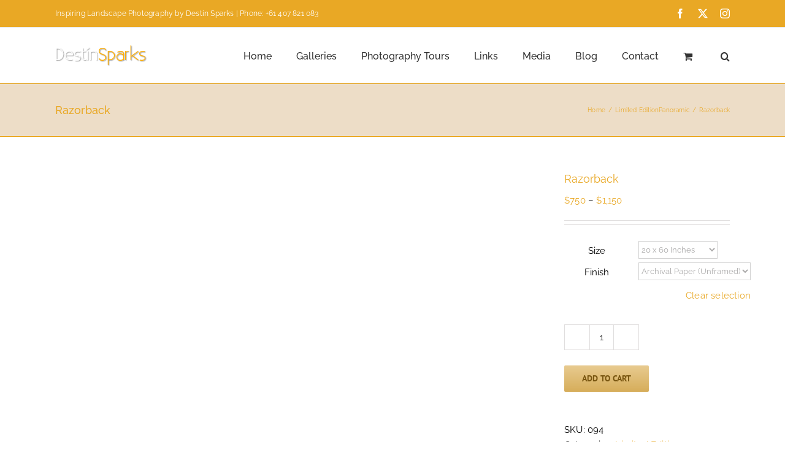

--- FILE ---
content_type: text/html; charset=UTF-8
request_url: https://www.destinsparks.com/shop/razorback/
body_size: 31509
content:
<!DOCTYPE html><html class="avada-html-layout-wide avada-html-header-position-top" lang="en-US" prefix="og: http://ogp.me/ns# fb: http://ogp.me/ns/fb#"><head><script data-no-optimize="1">var litespeed_docref=sessionStorage.getItem("litespeed_docref");litespeed_docref&&(Object.defineProperty(document,"referrer",{get:function(){return litespeed_docref}}),sessionStorage.removeItem("litespeed_docref"));</script> <meta http-equiv="X-UA-Compatible" content="IE=edge" /><meta http-equiv="Content-Type" content="text/html; charset=utf-8"/><meta name="viewport" content="width=device-width, initial-scale=1" /><meta name='robots' content='index, follow, max-image-preview:large, max-snippet:-1, max-video-preview:-1' /> <script data-no-defer="1" data-ezscrex="false" data-cfasync="false" data-pagespeed-no-defer data-cookieconsent="ignore">var ctPublicFunctions = {"_ajax_nonce":"5c11e68ca4","_rest_nonce":"97fe7cd28e","_ajax_url":"\/wp-admin\/admin-ajax.php","_rest_url":"https:\/\/www.destinsparks.com\/wp-json\/","data__cookies_type":"native","data__ajax_type":"admin_ajax","data__bot_detector_enabled":0,"data__frontend_data_log_enabled":1,"cookiePrefix":"","wprocket_detected":false,"host_url":"www.destinsparks.com","text__ee_click_to_select":"Click to select the whole data","text__ee_original_email":"The complete one is","text__ee_got_it":"Got it","text__ee_blocked":"Blocked","text__ee_cannot_connect":"Cannot connect","text__ee_cannot_decode":"Can not decode email. Unknown reason","text__ee_email_decoder":"CleanTalk email decoder","text__ee_wait_for_decoding":"The magic is on the way!","text__ee_decoding_process":"Please wait a few seconds while we decode the contact data."}</script> <script data-no-defer="1" data-ezscrex="false" data-cfasync="false" data-pagespeed-no-defer data-cookieconsent="ignore">var ctPublic = {"_ajax_nonce":"5c11e68ca4","settings__forms__check_internal":"0","settings__forms__check_external":"0","settings__forms__force_protection":0,"settings__forms__search_test":"1","settings__forms__wc_add_to_cart":"0","settings__data__bot_detector_enabled":0,"settings__sfw__anti_crawler":"0","blog_home":"https:\/\/www.destinsparks.com\/","pixel__setting":"0","pixel__enabled":false,"pixel__url":null,"data__email_check_before_post":"1","data__email_check_exist_post":0,"data__cookies_type":"native","data__key_is_ok":true,"data__visible_fields_required":true,"wl_brandname":"Anti-Spam by CleanTalk","wl_brandname_short":"CleanTalk","ct_checkjs_key":"1fe39c1f93d58df452b6f37b10c02360287c4172b346349ebef049b448e88fd2","emailEncoderPassKey":"abeee2a3f14fb42ce31698056f52dc57","bot_detector_forms_excluded":"W10=","advancedCacheExists":false,"varnishCacheExists":false,"wc_ajax_add_to_cart":true,"theRealPerson":{"phrases":{"trpHeading":"The Real Person Badge!","trpContent1":"The commenter acts as a real person and verified as not a bot.","trpContent2":" Anti-Spam by CleanTalk","trpContentLearnMore":"Learn more"},"trpContentLink":"https:\/\/cleantalk.org\/help\/the-real-person?utm_id=&amp;utm_term=&amp;utm_source=admin_side&amp;utm_medium=trp_badge&amp;utm_content=trp_badge_link_click&amp;utm_campaign=apbct_links","imgPersonUrl":"https:\/\/www.destinsparks.com\/wp-content\/plugins\/cleantalk-spam-protect\/css\/images\/real_user.svg","imgShieldUrl":"https:\/\/www.destinsparks.com\/wp-content\/plugins\/cleantalk-spam-protect\/css\/images\/shield.svg"}}</script> <title>Cradle Mountain, Cradle Mountain National Park, Tasmania - Australia - Destin Sparks</title><link rel="canonical" href="https://www.destinsparks.com/shop/razorback/" /><meta property="og:locale" content="en_US" /><meta property="og:type" content="article" /><meta property="og:title" content="Cradle Mountain, Cradle Mountain National Park, Tasmania - Australia - Destin Sparks" /><meta property="og:description" content="Cradle Mountain, Cradle Mountain National Park, Tasmania &#8211; Australia When you take the initiative to let your explorations into nature unfold as they will, you open yourself up to the most wonderful surprises at the same time. Such surprises don’t necessarily limit themselves to little known or secluded locations either. Popular areas tend to harbor [...]" /><meta property="og:url" content="https://www.destinsparks.com/shop/razorback/" /><meta property="og:site_name" content="Destin Sparks" /><meta property="article:modified_time" content="2020-06-07T03:02:12+00:00" /><meta property="og:image" content="https://www.destinsparks.com/wp-content/uploads/2015/02/Razorback.jpg" /><meta property="og:image:width" content="1101" /><meta property="og:image:height" content="367" /><meta property="og:image:type" content="image/jpeg" /><meta name="twitter:card" content="summary_large_image" /><meta name="twitter:site" content="@destinsparks" /><meta name="twitter:label1" content="Est. reading time" /><meta name="twitter:data1" content="1 minute" /> <script type="application/ld+json" class="yoast-schema-graph">{"@context":"https://schema.org","@graph":[{"@type":"WebPage","@id":"https://www.destinsparks.com/shop/razorback/","url":"https://www.destinsparks.com/shop/razorback/","name":"Cradle Mountain, Cradle Mountain National Park, Tasmania - Australia - Destin Sparks","isPartOf":{"@id":"https://www.destinsparks.com/#website"},"primaryImageOfPage":{"@id":"https://www.destinsparks.com/shop/razorback/#primaryimage"},"image":{"@id":"https://www.destinsparks.com/shop/razorback/#primaryimage"},"thumbnailUrl":"https://www.destinsparks.com/wp-content/uploads/2015/02/Razorback.jpg","datePublished":"2015-02-17T05:10:51+00:00","dateModified":"2020-06-07T03:02:12+00:00","breadcrumb":{"@id":"https://www.destinsparks.com/shop/razorback/#breadcrumb"},"inLanguage":"en-US","potentialAction":[{"@type":"ReadAction","target":["https://www.destinsparks.com/shop/razorback/"]}]},{"@type":"ImageObject","inLanguage":"en-US","@id":"https://www.destinsparks.com/shop/razorback/#primaryimage","url":"https://www.destinsparks.com/wp-content/uploads/2015/02/Razorback.jpg","contentUrl":"https://www.destinsparks.com/wp-content/uploads/2015/02/Razorback.jpg","width":1101,"height":367,"caption":"Cradle Mountain, Cradle Mountain National Park, Tasmania – Australia"},{"@type":"BreadcrumbList","@id":"https://www.destinsparks.com/shop/razorback/#breadcrumb","itemListElement":[{"@type":"ListItem","position":1,"name":"Home","item":"https://www.destinsparks.com/"},{"@type":"ListItem","position":2,"name":"Shop","item":"https://www.destinsparks.com/shop/"},{"@type":"ListItem","position":3,"name":"Razorback"}]},{"@type":"WebSite","@id":"https://www.destinsparks.com/#website","url":"https://www.destinsparks.com/","name":"Destin Sparks","description":"Landscape Photographic Prints | Image Licensing | Photography Workshops | Inspiration","publisher":{"@id":"https://www.destinsparks.com/#/schema/person/08c56fa724157a095a5e17e8ff318864"},"potentialAction":[{"@type":"SearchAction","target":{"@type":"EntryPoint","urlTemplate":"https://www.destinsparks.com/?s={search_term_string}"},"query-input":{"@type":"PropertyValueSpecification","valueRequired":true,"valueName":"search_term_string"}}],"inLanguage":"en-US"},{"@type":["Person","Organization"],"@id":"https://www.destinsparks.com/#/schema/person/08c56fa724157a095a5e17e8ff318864","name":"Destin Sparks","image":{"@type":"ImageObject","inLanguage":"en-US","@id":"https://www.destinsparks.com/#/schema/person/image/","url":"https://secure.gravatar.com/avatar/2a83a5dda3463a24d2b3f26f42d5f94b6a7a0bc8d068324eb64d355cb1e12e7f?s=96&d=mm&r=g","contentUrl":"https://secure.gravatar.com/avatar/2a83a5dda3463a24d2b3f26f42d5f94b6a7a0bc8d068324eb64d355cb1e12e7f?s=96&d=mm&r=g","caption":"Destin Sparks"},"logo":{"@id":"https://www.destinsparks.com/#/schema/person/image/"},"sameAs":["https://destinsparks.com"]}]}</script> <link rel="alternate" type="application/rss+xml" title="Destin Sparks &raquo; Feed" href="https://www.destinsparks.com/feed/" /><link rel="alternate" type="application/rss+xml" title="Destin Sparks &raquo; Comments Feed" href="https://www.destinsparks.com/comments/feed/" /><link rel="icon" href="https://www.destinsparks.com/wp-content/uploads/2015/02/Favicon.png" type="image/png" /><link rel="apple-touch-icon" sizes="180x180" href="https://www.destinsparks.com/wp-content/uploads/2015/02/iPhone-Retina-Logo.png" type="image/png"><link rel="icon" sizes="192x192" href="https://www.destinsparks.com/wp-content/uploads/2015/02/iPhone-Logo.png" type="image/png"><meta name="msapplication-TileImage" content="https://www.destinsparks.com/wp-content/uploads/2015/02/iPad-Logo.png" type="image/png"><link rel="alternate" title="oEmbed (JSON)" type="application/json+oembed" href="https://www.destinsparks.com/wp-json/oembed/1.0/embed?url=https%3A%2F%2Fwww.destinsparks.com%2Fshop%2Frazorback%2F" /><link rel="alternate" title="oEmbed (XML)" type="text/xml+oembed" href="https://www.destinsparks.com/wp-json/oembed/1.0/embed?url=https%3A%2F%2Fwww.destinsparks.com%2Fshop%2Frazorback%2F&#038;format=xml" /><meta name="description" content="Cradle Mountain, Cradle Mountain National Park, Tasmania - Australia
When you take the initiative to let your explorations into nature unfold as they will, you open yourself up to the most wonderful surprises at the same time. Such surprises don’t necessarily limit themselves to little known or secluded locations either. Popular areas tend to"/><meta property="og:locale" content="en_US"/><meta property="og:type" content="article"/><meta property="og:site_name" content="Destin Sparks"/><meta property="og:title" content="Cradle Mountain, Cradle Mountain National Park, Tasmania - Australia - Destin Sparks"/><meta property="og:description" content="Cradle Mountain, Cradle Mountain National Park, Tasmania - Australia
When you take the initiative to let your explorations into nature unfold as they will, you open yourself up to the most wonderful surprises at the same time. Such surprises don’t necessarily limit themselves to little known or secluded locations either. Popular areas tend to"/><meta property="og:url" content="https://www.destinsparks.com/shop/razorback/"/><meta property="article:modified_time" content="2020-06-07T03:02:12+10:00"/><meta property="og:image" content="https://www.destinsparks.com/wp-content/uploads/2015/02/Razorback.jpg"/><meta property="og:image:width" content="1101"/><meta property="og:image:height" content="367"/><meta property="og:image:type" content="image/jpeg"/><style id="litespeed-ccss">input[class*=apbct].apbct_special_field,label.apbct_special_field{display:none!important}:root{--woocommerce:#7f54b3;--wc-green:#7ad03a;--wc-red:#a00;--wc-orange:#ffba00;--wc-blue:#2ea2cc;--wc-primary:#7f54b3;--wc-primary-text:#fff;--wc-secondary:#e9e6ed;--wc-secondary-text:#515151;--wc-highlight:#b3af54;--wc-highligh-text:#fff;--wc-content-bg:#fff;--wc-subtext:#767676}:root{--button_padding:11px 23px}[class*=" awb-icon-"],[class^=awb-icon-]{font-family:awb-icons!important;speak:never;font-style:normal;font-weight:400;font-variant:normal;text-transform:none;line-height:1;-webkit-font-smoothing:antialiased;-moz-osx-font-smoothing:grayscale}.awb-icon-twitter:before{content:"\e90b"}.awb-icon-facebook:before{content:"\e604"}.awb-icon-spinner:before{content:"\f110"}.awb-icon-instagram:before{content:"\ea92"}.woocommerce input[type=number]{-moz-appearance:textfield}.woocommerce input[type=number].qty::-webkit-inner-spin-button,.woocommerce input[type=number].qty::-webkit-outer-spin-button{-webkit-appearance:none;margin:0}.woocommerce button.button{margin:0}.woocommerce .single_add_to_cart_button,.woocommerce button.button{margin-top:-1px}.woocommerce .woocommerce-container{width:100%}.product .entry-summary .price{display:inline-block;margin-top:10px}.entry-summary .summary-container .avada-availability{display:none}.woocommerce .single_add_to_cart_button,.woocommerce button.button{font-weight:700}.fusion-body .quantity{border-radius:var(--form_border_radius)}.fusion-body .quantity,.fusion-body .quantity .qty{border-width:var(--form_border_width-top) var(--form_border_width-right) var(--form_border_width-bottom) var(--form_border_width-left)}.single-product .avada-product-images-global .woocommerce-product-gallery{width:var(--woocommerce_single_gallery_size)}#main .product .product_title{color:var(--link_color)}@keyframes mask{25%{transform:rotate(270deg)}50%{transform:rotate(90deg)}75%{transform:rotate(360deg)}100%{transform:rotate(180deg)}}.single_variation_wrap{margin:10px 0}.single_variation_wrap .variations_button,.summary .cart{display:flex;align-items:center;flex-wrap:wrap}.summary .variations_form.cart{display:block}.single_variation_wrap .variations_button .quantity{float:left}.single_variation_wrap .variations_button .button{float:left;margin:5px 0}table.variations{width:100%}table.variations td{padding-bottom:5px}form.cart{margin-bottom:25px;margin-top:25px}.product .summary .cart .quantity{float:left;margin:20px 20px 20px 0}.variations .label{padding-right:1em;min-width:8em}.variations .value{min-width:150px;width:100%}.single_variation_wrap .avada-variation{margin:0 -2.5px}.single_variation_price_reset .single_variation_wrap{float:left;margin-top:5px}.single_variation_price_reset .reset_variations{float:right;margin-top:7px}.product_meta{padding-top:20px}.product_meta>span{display:block}.avada-single-product-gallery-wrapper{position:relative;min-width:0}.woocommerce-product-gallery{position:relative}.avada-product-images-global{float:left}.avada-product-images-thumbnails-bottom .avada-product-gallery{flex-wrap:wrap}.avada-product-gallery{display:flex}.avada-product-gallery .avada-product-gallery-lightbox-trigger{position:absolute;top:0;right:0;bottom:0;left:0;width:100%;height:100%}.woocommerce-tabs{clear:both}.woocommerce-tabs{overflow:hidden;padding-top:60px}.product{position:relative}.product .avada-product-images-global{margin-right:30px}.product .avada-product-images-global .woocommerce-product-gallery{float:left}.product .summary.entry-summary{margin-left:530px}.product .entry-summary .summary-container{float:left;width:100%}#main .product .product_title{margin:0}.cart-loading{display:none;z-index:100;position:absolute;top:50%;left:0;right:0;transform:translateY(-50%);text-align:center}.cart-loading .awb-icon-spinner{animation:mask 3s infinite alternate;display:inline-block;line-height:70px}.cart-loading i{display:inline-block;height:70px;width:70px;line-height:70px;border-radius:50%;background-clip:padding-box;background-color:rgba(0,0,0,.8);font-size:25px;color:#fff}.product .price{margin:5px 0 0}.product .product-border{z-index:auto;clear:none;height:4px;border-top:1px solid #e7e6e6;border-bottom:1px solid #e7e6e6;margin-top:20px;margin-bottom:20px;box-sizing:content-box}*{box-sizing:border-box}input[type=number],input[type=search],input[type=submit],input[type=text]{-webkit-appearance:none;-webkit-border-radius:0}input[type=search]::-webkit-search-decoration{-webkit-appearance:none}body{margin:0;min-width:320px;-webkit-text-size-adjust:100%;overflow-x:hidden;overflow-y:scroll;color:var(--body_typography-color);font-size:var(--body_typography-font-size,16px);font-family:var(--body_typography-font-family,inherit)}#boxed-wrapper{overflow-x:hidden;overflow-x:clip}#wrapper{overflow:visible}img{border-style:none;vertical-align:top;max-width:100%;height:auto}a{text-decoration:none}input,select{font-family:var(--body_typography-font-family,inherit);vertical-align:middle;color:var(--body_typography-color)}select{border-style:solid}form{margin:0;padding:0;border-style:none}#main{padding:55px 10px 45px;clear:both}#content{width:71.1702128%;float:left;min-height:1px}.s{float:none}.input-text,input[type=number],input[type=text]{border:1px solid #d2d2d2;font-size:13px;color:#747474;padding:8px 15px;width:100%;box-sizing:border-box}.layout-wide-mode #wrapper{width:100%;max-width:none}#sliders-container{position:relative}.searchform .fusion-search-form-content{display:flex;align-items:center;overflow:hidden;width:100%}.searchform .fusion-search-form-content .fusion-search-field{flex-grow:1}.searchform .fusion-search-form-content .fusion-search-field input{background-color:#fff;border:1px solid #d2d2d2;color:#747474;font-size:13px;padding:8px 15px;height:33px;width:100%;box-sizing:border-box;margin:0;outline:0}.searchform .fusion-search-form-content .fusion-search-button input[type=submit]{background:#000;border:none;border-radius:0;color:#fff;font-size:1em;height:33px;line-height:33px;margin:0;padding:0;width:33px;text-indent:0;font-family:awb-icons;font-weight:400;text-shadow:none;-webkit-font-smoothing:antialiased}.fusion-main-menu-search-overlay .fusion-main-menu>.fusion-menu{display:flex;flex-wrap:wrap}.fusion-main-menu-search-overlay .fusion-main-menu>.fusion-overlay-search{display:flex;visibility:hidden;align-items:center;opacity:0;position:absolute;top:50%;left:50%;transform:translate(-50%,-150%);width:100%}.fusion-main-menu-search-overlay .fusion-main-menu>.fusion-overlay-search .fusion-search-form{flex-grow:2}.fusion-main-menu-search-overlay .fusion-main-menu>.fusion-overlay-search .fusion-close-search{overflow:hidden;position:relative;display:inline-block}.fusion-main-menu-search-overlay .fusion-main-menu>.fusion-overlay-search .fusion-close-search:after,.fusion-main-menu-search-overlay .fusion-main-menu>.fusion-overlay-search .fusion-close-search:before{content:"";position:absolute;top:50%;left:0;height:2px;width:100%;margin-top:-1px}.fusion-main-menu-search-overlay .fusion-main-menu>.fusion-overlay-search .fusion-close-search:before{transform:rotate(45deg)}.fusion-main-menu-search-overlay .fusion-main-menu>.fusion-overlay-search .fusion-close-search:after{transform:rotate(-45deg)}.fusion-overlay-search{position:absolute;opacity:0}.fusion-live-search .fusion-search-field{z-index:14}.fusion-live-search .fusion-search-button{z-index:14;position:relative}.fusion-live-search .fusion-slider-loading{display:none;margin:-1.2em 0 0 -1.2em;width:2.4em;height:2.4em;border-top:.3em solid rgba(255,255,255,.35);border-right:.3em solid rgba(255,255,255,.35);border-bottom:.3em solid #fff;border-left:.3em solid rgba(255,255,255,.35)}.fusion-live-search .fusion-search-results-wrapper{position:relative}.fusion-live-search .fusion-search-results{z-index:-1;visibility:hidden;overflow-y:auto;position:absolute;margin-top:25px;width:100%;max-height:250px;opacity:0;background-color:#fff;border-style:solid}.fusion-row{margin:0 auto}.fusion-row:after,.fusion-row:before{content:" ";display:table}.fusion-row:after{clear:both}.screen-reader-text{border:0;clip:rect(1px,1px,1px,1px);-webkit-clip-path:inset(50%);clip-path:inset(50%);height:1px;margin:-1px;overflow:hidden;padding:0;position:absolute!important;width:1px;word-wrap:normal!important}.fusion-slider-loading{position:absolute;top:50%;left:50%;margin:-3em 0 0 -3em;color:transparent;font-size:10px;border-top:.5em solid rgba(0,0,0,.2);border-right:.5em solid rgba(0,0,0,.2);border-bottom:.5em solid #333;border-left:.5em solid rgba(0,0,0,.2);animation:fusion-rotate .8s infinite linear}.fusion-slider-loading,.fusion-slider-loading:after{width:6em;height:6em;border-radius:50%;background-clip:padding-box}@keyframes fusion-rotate{0%{transform:rotate(0)}100%{transform:rotate(360deg)}}.fusion-body .quantity{display:flex;align-items:center;justify-content:space-around;border:1px solid;overflow:hidden}.fusion-body .quantity .qty{float:left;border:0;margin:0;padding:0;text-align:center;vertical-align:middle;border-radius:0;-webkit-appearance:none;-moz-appearance:textfield}.fusion-body .quantity .qty{background:0 0;border-left:1px solid;border-right:1px solid}.fusion-page-load-link{display:none}.fusion-disable-outline input,.fusion-disable-outline select{outline:0}.single h1.entry-title{margin-top:0}html:not(.avada-html-layout-boxed):not(.avada-html-layout-framed),html:not(.avada-html-layout-boxed):not(.avada-html-layout-framed) body{background-color:var(--bg_color);background-blend-mode:var(--bg-color-overlay)}body{background-image:var(--bg_image);background-repeat:var(--bg_repeat)}#main,.layout-wide-mode #main,.layout-wide-mode #wrapper,body,html{background-color:var(--content_bg_color)}#main{background-image:var(--content_bg_image);background-repeat:var(--content_bg_repeat)}.price>.amount{color:var(--primary_color)}#toTop{background-color:var(--totop_background);border-radius:4px 4px 0 0;bottom:0;height:35px;position:fixed;text-align:center;width:48px;opacity:0;z-index:100000;line-height:1}#toTop:before{line-height:35px;content:"\f106";-webkit-font-smoothing:antialiased;font-family:awb-icons;font-size:22px;color:var(--totop_icon_color)}.to-top-container #toTop{border-radius:var(--totop_border_radius) var(--totop_border_radius) 0 0}.to-top-right #toTop{right:75px}.fusion-header-wrapper{position:relative;z-index:10011}.fusion-header-sticky-height{display:none}.fusion-header{padding-left:30px;padding-right:30px;backface-visibility:hidden}.fusion-header-v3 .fusion-header{border-bottom:1px solid transparent}.fusion-secondary-header{border-bottom:1px solid transparent;background-color:var(--header_top_bg_color)}.fusion-secondary-header .fusion-alignleft{float:left;margin-right:0;flex-grow:1}.fusion-secondary-header .fusion-alignright{float:right;margin-left:0;flex-grow:1}.fusion-secondary-header .fusion-alignright>*{float:right}.fusion-secondary-header .fusion-row{display:flex;justify-content:space-between;align-items:center}.fusion-contact-info{line-height:43px}.fusion-logo{display:block;float:left;max-width:100%}.fusion-logo:after,.fusion-logo:before{content:" ";display:table}.fusion-logo:after{clear:both}.fusion-logo a{display:block;max-width:100%}.fusion-logo img{width:auto}.fusion-main-menu{float:right;position:relative;z-index:200;overflow:hidden}.fusion-main-menu>ul>li{padding-right:45px}.fusion-main-menu>ul>li:last-child{padding-right:0}.fusion-main-menu>ul>li>a{display:flex;align-items:center;line-height:1;-webkit-font-smoothing:subpixel-antialiased}.fusion-main-menu ul{list-style:none;margin:0;padding:0}.fusion-main-menu ul a{display:block;box-sizing:content-box}.fusion-main-menu li{float:left;margin:0;padding:0;position:relative}.fusion-main-menu .fusion-dropdown-menu{overflow:hidden}.fusion-main-menu .sub-menu{position:absolute;left:0;visibility:hidden;opacity:0;z-index:1}.fusion-main-menu .sub-menu ul{top:0}.fusion-main-menu .sub-menu li{float:none;margin:0;padding:0}.fusion-main-menu .sub-menu a{border:0;padding:7px 20px;line-height:19px;text-indent:0;height:auto}.fusion-main-menu .fusion-main-menu-search a{font-family:awb-icons}.fusion-main-menu .fusion-main-menu-search a:after{border-radius:50%;content:"\f002"}.fusion-main-menu .fusion-main-menu-cart:not(.menu-item-type-custom)>a{font-family:awb-icons}.fusion-main-menu .fusion-main-menu-cart:not(.menu-item-type-custom)>a:after{border-radius:50%;content:"\f07a"}.fusion-main-menu .fusion-widget-cart-counter>a{font-family:awb-icons}.fusion-main-menu .fusion-widget-cart-counter>a:before{border-radius:50%;content:"\f07a";margin-right:5px;line-height:1}.fusion-main-menu .fusion-widget-cart-counter>a:after{display:none}.fusion-main-menu .fusion-widget-cart-counter>a .menu-text{line-height:1}.fusion-social-links-header{margin-top:10px}.fusion-social-links-header .fusion-social-networks a{font-size:var(--header_social_links_font_size)}.fusion-social-links-header .fusion-social-networks .fusion-social-network-icon{color:var(--header_social_links_icon_color)}.fusion-mobile-nav-holder{display:none;clear:both;color:#333}body:not(.fusion-header-layout-v6) .fusion-header{-webkit-transform:translate3d(0,0,0);-moz-transform:none}body:not(.fusion-header-layout-v6).fusion-top-header .fusion-main-menu>ul>li>a.fusion-bar-highlight{box-sizing:border-box}.fusion-body .fusion-main-menu .fusion-main-menu-icon{border-color:transparent}.avada-menu-highlight-style-bar .fusion-main-menu .sub-menu ul{top:-3px}.fusion-header-v3 .fusion-header,.fusion-secondary-header{border-bottom-color:var(--header_border_color)}.fusion-header-wrapper .fusion-row{padding-left:var(--header_padding-left);padding-right:var(--header_padding-right)}.fusion-header .fusion-row{padding-top:var(--header_padding-top);padding-bottom:var(--header_padding-bottom)}.fusion-top-header .fusion-header{background-color:var(--header_bg_color)}.fusion-header-wrapper .fusion-row{max-width:var(--site_width)}html:not(.avada-has-site-width-percent) #main,html:not(.avada-has-site-width-percent) .fusion-secondary-header{padding-left:30px;padding-right:30px}.fusion-header .fusion-logo{margin:var(--logo_margin-top) var(--logo_margin-right) var(--logo_margin-bottom) var(--logo_margin-left)}.fusion-main-menu>ul>li{padding-right:var(--nav_padding)}.fusion-main-menu>ul>li>a{border-color:transparent}.fusion-main-menu .sub-menu{font-family:var(--body_typography-font-family);font-weight:var(--body_typography-font-weight);width:var(--dropdown_menu_width);background-color:var(--menu_sub_bg_color)}.fusion-main-menu .sub-menu ul{left:var(--dropdown_menu_width)}.fusion-main-menu .sub-menu li a{font-family:var(--body_typography-font-family);font-weight:var(--body_typography-font-weight);padding-top:var(--mainmenu_dropdown_vertical_padding);padding-bottom:var(--mainmenu_dropdown_vertical_padding);color:var(--menu_sub_color);font-size:var(--nav_dropdown_font_size)}.fusion-main-menu .fusion-main-menu-icon:after{color:var(--nav_typography-color)}.fusion-main-menu .fusion-widget-cart-counter>a:before{color:var(--nav_typography-color);width:var(--nav_typography-font-size);box-sizing:content-box}.fusion-main-menu .fusion-dropdown-menu .sub-menu li a{font-family:var(--body_typography-font-family);font-weight:var(--body_typography-font-weight);padding-top:var(--mainmenu_dropdown_vertical_padding);padding-bottom:var(--mainmenu_dropdown_vertical_padding);border-bottom-color:var(--menu_sub_sep_color);color:var(--menu_sub_color);font-size:var(--nav_dropdown_font_size)}.fusion-main-menu .fusion-main-menu-cart{font-size:var(--nav_dropdown_font_size)}body:not(.fusion-header-layout-v6) .fusion-main-menu>ul>li>a{height:var(--nav_height)}.avada-menu-highlight-style-bar .fusion-main-menu .sub-menu{border-top:var(--dropdown_menu_top_border_size) solid var(--menu_hover_first_color)}.avada-menu-highlight-style-bar .fusion-main-menu .sub-menu ul{top:calc((var(--dropdown_menu_top_border_size))*-1)}.avada-menu-highlight-style-bar:not(.fusion-header-layout-v6) .fusion-main-menu>ul>li>a{border-top-width:var(--nav_highlight_border);border-top-style:solid}.avada-has-megamenu-shadow .fusion-main-menu .sub-menu{box-shadow:1px 1px 30px rgba(0,0,0,.06)}.avada-has-mainmenu-dropdown-divider .fusion-main-menu .fusion-dropdown-menu .sub-menu li a{border-bottom-width:1px;border-bottom-style:solid}.fusion-main-menu>ul>li>a{font-family:var(--nav_typography-font-family);font-weight:var(--nav_typography-font-weight);font-size:var(--nav_typography-font-size);letter-spacing:var(--nav_typography-letter-spacing);text-transform:var(--nav_typography-text-transform);font-style:var(--nav_typography-font-style,normal)}.fusion-main-menu>ul>li>a{color:var(--nav_typography-color)}.fusion-secondary-header{color:var(--snav_color);font-size:var(--snav_font_size)}.fusion-secondary-header a{color:var(--snav_color)}.fusion-contact-info{line-height:var(--sec_menu_lh)}.input-text:not(textarea),.searchform .fusion-search-form-content .fusion-search-button input[type=submit],.searchform .fusion-search-form-content .fusion-search-field input,input.s,input[type=number],input[type=text],select{height:var(--form_input_height);padding-top:0;padding-bottom:0}.searchform .fusion-search-form-content .fusion-search-button input[type=submit]{width:var(--form_input_height)}.searchform .fusion-search-form-content .fusion-search-button input[type=submit]{line-height:var(--form_input_height)}.input-text,input.s,input[type=number],input[type=text],select{background-color:var(--form_bg_color);font-size:var(--form_text_size);color:var(--form_text_color)}.searchform .fusion-search-form-content .fusion-search-field input{background-color:var(--form_bg_color);font-size:var(--form_text_size)}.searchform .fusion-search-form-content .fusion-search-field input{color:var(--form_text_color)}.fusion-live-search .fusion-search-results{background-color:var(--form_bg_color);font-size:var(--form_text_size);color:var(--form_text_color);border-radius:var(--form_border_radius)}.fusion-live-search .fusion-search-results{border-color:var(--form_focus_border_color);border-width:var(--form_border_width-top) var(--form_border_width-right) var(--form_border_width-bottom) var(--form_border_width-left)}.input-text::-moz-placeholder,.searchform .s::-moz-placeholder,input::-moz-placeholder{color:var(--form_text_color)}.input-text::-webkit-input-placeholder,.searchform .s::-webkit-input-placeholder,input::-webkit-input-placeholder{color:var(--form_text_color)}.input-text,.searchform .fusion-search-form-content .fusion-search-field input,input.s,input[type=number],input[type=text],select{border-width:var(--form_border_width-top) var(--form_border_width-right) var(--form_border_width-bottom) var(--form_border_width-left);border-color:var(--form_border_color);border-radius:var(--form_border_radius)}.fusion-search-form-classic .searchform:not(.fusion-search-form-clean) .fusion-search-form-content{border-radius:var(--form_border_radius);border-width:var(--form_border_width-top) var(--form_border_width-right) var(--form_border_width-bottom) var(--form_border_width-left)}:root{--adminbar-height:0px}#main .fusion-row,.fusion-page-title-row{max-width:var(--site_width)}html:not(.avada-has-site-width-percent) #main{padding-left:30px;padding-right:30px}#main{padding-left:30px;padding-right:30px;padding-top:var(--main_padding-top);padding-bottom:var(--main_padding-bottom)}.layout-wide-mode #wrapper{width:100%;max-width:none}.fusion-live-search .fusion-search-results{max-height:var(--live_search_results_height)}.fusion-main-menu-search-overlay .fusion-overlay-search .fusion-search-spacer{width:calc((var(--form_input_height))*.4)}.fusion-main-menu-search-overlay .fusion-overlay-search .fusion-close-search{width:var(--form_text_size);height:var(--form_text_size)}.fusion-main-menu-search-overlay .fusion-overlay-search .fusion-close-search:after,.fusion-main-menu-search-overlay .fusion-overlay-search .fusion-close-search:before{background-color:var(--nav_typography-color)}.fusion-page-title-bar{clear:both;padding:0 10px;height:var(--page_title_height);width:100%;background-position:center center;background-repeat:no-repeat;background-origin:border-box;background-color:var(--page_title_bg_color);border-top:1px solid;border-bottom:1px solid;background-image:var(--page_title_bg);border-color:var(--page_title_border_color);background-size:auto}.fusion-page-title-bar h1{margin:0;padding:0;line-height:26px;font-weight:400;font-size:14px;color:#343333}.fusion-page-title-bar h1{font-size:18px;color:var(--page_title_color)}.fusion-page-title-bar .fusion-page-title-row h1{font-size:var(--page_title_font_size);line-height:var(--page_title_line_height)}.fusion-page-title-bar .fusion-breadcrumbs{font-size:var(--breadcrumbs_font_size);color:var(--breadcrumbs_text_color)}.fusion-page-title-bar .fusion-breadcrumbs .awb-breadcrumb-sep:after{content:var(--breadcrumbs_separator);margin:0 5px}.fusion-page-title-bar .fusion-breadcrumbs li,.fusion-page-title-bar .fusion-breadcrumbs li a{font-size:var(--breadcrumbs_font_size)}.fusion-page-title-bar .fusion-breadcrumbs a{color:var(--breadcrumbs_text_color)}.avada-has-pagetitle-bg-full .fusion-page-title-bar{background-size:cover}.fusion-page-title-row{margin:0 auto;height:100%}.fusion-page-title-wrapper{display:flex;align-items:center;justify-content:space-between;position:relative;height:100%;width:100%}.fusion-page-title-secondary{flex-shrink:0;text-align:right}.awb-breadcrumb-list{display:inline-flex;flex-wrap:wrap;list-style:none;margin:0;padding:0}.fusion-page-title-bar-left .fusion-page-title-secondary{margin-left:10px}html:not(.avada-has-site-width-percent) .fusion-page-title-bar{padding-left:30px;padding-right:30px}.fusion-main-menu .sub-menu,.fusion-main-menu .sub-menu li a,body{font-family:var(--body_typography-font-family);font-weight:var(--body_typography-font-weight);letter-spacing:var(--body_typography-letter-spacing);font-style:var(--body_typography-font-style,normal)}body{font-size:var(--body_typography-font-size)}.fusion-main-menu .sub-menu,.fusion-main-menu .sub-menu li a,body{line-height:var(--body_typography-line-height)}.fusion-body .quantity,.fusion-body .quantity .qty,body{color:var(--body_typography-color)}body a,body a:after,body a:before{color:var(--link_color)}.fusion-page-title-bar h1,h1{font-family:var(--h1_typography-font-family);font-weight:var(--h1_typography-font-weight);line-height:var(--h1_typography-line-height);letter-spacing:var(--h1_typography-letter-spacing);text-transform:var(--h1_typography-text-transform);font-style:var(--h1_typography-font-style,normal)}h1{font-size:var(--h1_typography-font-size)}h1{color:var(--h1_typography-color)}h1{margin-top:var(--h1_typography-margin-top);margin-bottom:var(--h1_typography-margin-bottom)}h2{font-family:var(--h2_typography-font-family);font-weight:var(--h2_typography-font-weight);line-height:var(--h2_typography-line-height);letter-spacing:var(--h2_typography-letter-spacing);text-transform:var(--h2_typography-text-transform);font-style:var(--h2_typography-font-style,normal)}h2,h2.entry-title{font-size:var(--h2_typography-font-size)}.woocommerce h2,h2{color:var(--h2_typography-color)}h2{margin-top:var(--h2_typography-margin-top);margin-bottom:var(--h2_typography-margin-bottom)}.single-product #main .product h2.product_title{font-family:var(--post_title_typography-font-family);font-weight:var(--post_title_typography-font-weight);line-height:var(--post_title_typography-line-height);letter-spacing:var(--post_title_typography-letter-spacing);text-transform:var(--post_title_typography-text-transform);font-style:var(--post_title_typography-font-style,normal)}.single-product #main .product h2.product_title{font-size:var(--post_title_typography-font-size)}.fusion-search-form-classic .searchform:not(.fusion-search-form-clean) .fusion-search-form-content .fusion-search-field input{border-right:none;border-top-right-radius:0;border-bottom-right-radius:0}.ltr .product .summary.entry-summary{margin-left:calc(800px + 30px)}.product .product-border{border-color:var(--title_border_color)}.fusion-body .quantity{border-color:var(--sep_color)}.fusion-body .quantity .qty,tr td{border-color:var(--sep_color)}:root{--awb-color1:rgba(255,255,255,1);--awb-color1-h:0;--awb-color1-s:0%;--awb-color1-l:100%;--awb-color1-a:100%;--awb-color2:rgba(246,246,246,1);--awb-color2-h:0;--awb-color2-s:0%;--awb-color2-l:96%;--awb-color2-a:100%;--awb-color3:rgba(224,222,222,1);--awb-color3-h:0;--awb-color3-s:3%;--awb-color3-l:87%;--awb-color3-a:100%;--awb-color4:rgba(232,203,144,1);--awb-color4-h:40;--awb-color4-s:66%;--awb-color4-l:74%;--awb-color4-a:100%;--awb-color5:rgba(214,173,90,1);--awb-color5-h:40;--awb-color5-s:60%;--awb-color5-l:60%;--awb-color5-a:100%;--awb-color6:rgba(233,168,37,1);--awb-color6-h:40;--awb-color6-s:82%;--awb-color6-l:53%;--awb-color6-a:100%;--awb-color7:rgba(116,116,116,1);--awb-color7-h:0;--awb-color7-s:0%;--awb-color7-l:45%;--awb-color7-a:100%;--awb-color8:rgba(51,51,51,1);--awb-color8-h:0;--awb-color8-s:0%;--awb-color8-l:20%;--awb-color8-a:100%;--awb-custom10:rgba(120,85,16,1);--awb-custom10-h:40;--awb-custom10-s:76%;--awb-custom10-l:27%;--awb-custom10-a:100%;--awb-custom11:rgba(235,234,234,1);--awb-custom11-h:0;--awb-custom11-s:2%;--awb-custom11-l:92%;--awb-custom11-a:100%;--awb-custom12:rgba(160,206,78,1);--awb-custom12-h:82;--awb-custom12-s:57%;--awb-custom12-l:56%;--awb-custom12-a:100%;--awb-custom13:rgba(0,0,0,1);--awb-custom13-h:0;--awb-custom13-s:0%;--awb-custom13-l:0%;--awb-custom13-a:100%;--awb-custom14:rgba(235,234,234,.8);--awb-custom14-h:0;--awb-custom14-s:2%;--awb-custom14-l:92%;--awb-custom14-a:80%;--awb-custom15:rgba(249,249,249,1);--awb-custom15-h:0;--awb-custom15-s:0%;--awb-custom15-l:98%;--awb-custom15-a:100%;--awb-custom16:rgba(54,56,57,1);--awb-custom16-h:200;--awb-custom16-s:3%;--awb-custom16-l:22%;--awb-custom16-a:100%;--awb-custom17:rgba(232,232,232,1);--awb-custom17-h:0;--awb-custom17-s:0%;--awb-custom17-l:91%;--awb-custom17-a:100%;--awb-typography1-font-family:Inter,Arial,Helvetica,sans-serif;--awb-typography1-font-size:48px;--awb-typography1-font-weight:600;--awb-typography1-font-style:normal;--awb-typography1-line-height:1.2;--awb-typography1-letter-spacing:-.015em;--awb-typography1-text-transform:none;--awb-typography2-font-family:Inter,Arial,Helvetica,sans-serif;--awb-typography2-font-size:24px;--awb-typography2-font-weight:600;--awb-typography2-font-style:normal;--awb-typography2-line-height:1.1;--awb-typography2-letter-spacing:0px;--awb-typography2-text-transform:none;--awb-typography3-font-family:Inter,Arial,Helvetica,sans-serif;--awb-typography3-font-size:16px;--awb-typography3-font-weight:500;--awb-typography3-font-style:normal;--awb-typography3-line-height:1.2;--awb-typography3-letter-spacing:.015em;--awb-typography3-text-transform:none;--awb-typography4-font-family:Inter,Arial,Helvetica,sans-serif;--awb-typography4-font-size:16px;--awb-typography4-font-weight:400;--awb-typography4-font-style:normal;--awb-typography4-line-height:1.72;--awb-typography4-letter-spacing:.015em;--awb-typography4-text-transform:none;--awb-typography5-font-family:Inter,Arial,Helvetica,sans-serif;--awb-typography5-font-size:13px;--awb-typography5-font-weight:400;--awb-typography5-font-style:normal;--awb-typography5-line-height:1.72;--awb-typography5-letter-spacing:.015em;--awb-typography5-text-transform:none;--site_width:1100px;--site_width-int:1100;--margin_offset-top:0px;--margin_offset-bottom:0px;--margin_offset-top-no-percent:0px;--margin_offset-bottom-no-percent:0px;--main_padding-top:55px;--main_padding-top-or-55px:55px;--main_padding-bottom:40px;--hundredp_padding:20px;--hundredp_padding-fallback_to_zero:20px;--hundredp_padding-fallback_to_zero_px:20px;--hundredp_padding-hundred_percent_negative_margin:-20px;--sidebar_width:23%;--sidebar_gutter:80px;--sidebar_2_1_width:21%;--sidebar_2_2_width:21%;--dual_sidebar_gutter:40px;--grid_main_break_point:1099;--side_header_break_point:1023;--content_break_point:800;--typography_sensitivity:0;--typography_factor:1.5;--primary_color:#e9a825;--primary_color-85a:rgba(233,168,37,.85);--primary_color-7a:rgba(233,168,37,.7);--primary_color-5a:rgba(233,168,37,.5);--primary_color-35a:rgba(233,168,37,.35);--primary_color-2a:rgba(233,168,37,.2);--header_bg_repeat:repeat;--side_header_width:280px;--side_header_width-int:280;--header_padding-top:2px;--header_padding-bottom:2px;--header_padding-left:0px;--header_padding-right:0px;--menu_highlight_background:#a0ce4e;--menu_arrow_size-width:23px;--menu_arrow_size-height:12px;--nav_highlight_border:3px;--nav_padding:40px;--nav_padding-no-zero:40px;--dropdown_menu_top_border_size:3px;--dropdown_menu_width:180px;--mainmenu_dropdown_vertical_padding:7px;--menu_sub_bg_color:#f2efef;--menu_bg_hover_color:#e9a825;--menu_sub_sep_color:#dcdadb;--menu_h45_bg_color:#fff;--nav_typography-font-family:Raleway,Arial,Helvetica,sans-serif;--nav_typography-font-weight:500;--nav_typography-font-size:16px;--nav_typography-letter-spacing:0px;--nav_typography-color:#333;--nav_typography-color-65a:rgba(51,51,51,.65);--nav_typography-color-35a:rgba(51,51,51,.35);--menu_hover_first_color:#e9a825;--menu_hover_first_color-65a:rgba(233,168,37,.65);--menu_sub_color:#333;--nav_dropdown_font_size:14px;--flyout_menu_icon_font_size:20px;--flyout_menu_icon_font_size_px:20px;--snav_font_size:12px;--sec_menu_lh:44px;--header_top_menu_sub_color:#747474;--mobile_menu_icons_top_margin:0px;--mobile_menu_nav_height:35px;--mobile_header_bg_color:#fff;--mobile_menu_background_color:#f9f9f9;--mobile_menu_hover_color:#f6f6f6;--mobile_menu_border_color:#dadada;--mobile_menu_toggle_color:#dadada;--mobile_menu_typography-font-family:"Droid Sans";--mobile_menu_typography-font-size:12px;--mobile_menu_typography-font-weight:400;--mobile_menu_typography-line-height:35px;--mobile_menu_typography-letter-spacing:0px;--mobile_menu_typography-color:#333;--mobile_menu_typography-font-size-30-or-24px:24px;--mobile_menu_typography-font-size-open-submenu:var(--mobile_menu_typography-font-size,13px);--mobile_menu_font_hover_color:#333;--menu_icon_size:14px;--logo_alignment:left;--logo_background_color:#a0ce4e;--slidingbar_width:300px;--slidingbar_width-percent_to_vw:300px;--slidingbar_content_padding-top:35px;--slidingbar_content_padding-bottom:35px;--slidingbar_content_padding-left:30px;--slidingbar_content_padding-right:30px;--slidingbar_bg_color:#363839;--slidingbar_divider_color:#282a2b;--slidingbar_link_color:#bfbfbf;--slidingbar_link_color_hover:#e9a825;--footer_divider_color:#505152;--footer_headings_typography-font-family:"Droid Sans",Arial,Helvetica,sans-serif;--footer_headings_typography-font-size:13px;--footer_headings_typography-font-weight:400;--footer_headings_typography-line-height:1.5;--footer_headings_typography-letter-spacing:0px;--footer_headings_typography-color:#ddd;--footer_text_color:#8c8989;--sidebar_bg_color:rgba(255,255,255,0);--bg_image:none;--bg_repeat:repeat;--bg_color:#fff;--bg-color-overlay:normal;--bg_pattern:url("//www.destinsparks.com/wp-content/themes/Avada/assets/images/patterns/pattern1.png");--content_bg_color:#fff;--content_bg_image:none;--content_bg_repeat:repeat;--body_typography-font-family:Raleway,Arial,Helvetica,sans-serif;--body_typography-font-size:15px;--base-font-size:15;--body_typography-font-weight:400;--body_typography-line-height:1.6;--body_typography-letter-spacing:.2px;--body_typography-color:#000;--link_color:#e9a825;--link_color-8a:rgba(233,168,37,.8);--link_hover_color:#e9a825;--link_hover_color-85a:rgba(233,168,37,.85);--link_hover_color-7a:rgba(233,168,37,.7);--link_hover_color-5a:rgba(233,168,37,.5);--link_hover_color-35a:rgba(233,168,37,.35);--link_hover_color-2a:rgba(233,168,37,.2);--awb-link_decoration_line:none;--awb-link_decoration_style:solid;--awb-link_decoration_thickness:1px;--awb-link_decoration_underline_offset:auto;--awb-link_decoration_line_hover:none;--awb-link_decoration_style_hover:solid;--awb-link_decoration_thickness_hover:1px;--awb-link_decoration_underline_offset_hover:auto;--h1_typography-font-family:Raleway,Arial,Helvetica,sans-serif;--h1_typography-font-weight:500;--h1_typography-line-height:1.41;--h1_typography-letter-spacing:0px;--h1_typography-font-size:34px;--h1_typography-color:#333;--h1_typography-margin-top:.67em;--h1_typography-margin-bottom:.67em;--h2_typography-font-family:Raleway,Arial,Helvetica,sans-serif;--h2_typography-font-weight:500;--h2_typography-line-height:1.5;--h2_typography-letter-spacing:0px;--h2_typography-font-size:18px;--h2_typography-color:#333;--h2_typography-margin-top:0em;--h2_typography-margin-bottom:1.1em;--h3_typography-font-family:Raleway,Arial,Helvetica,sans-serif;--h3_typography-font-weight:400;--h3_typography-line-height:1.5;--h3_typography-letter-spacing:0px;--h3_typography-font-size:16px;--h3_typography-color:#333;--h3_typography-margin-top:1em;--h3_typography-margin-bottom:1em;--h4_typography-font-family:Raleway,Arial,Helvetica,sans-serif;--h4_typography-font-weight:400;--h4_typography-line-height:1.54;--h4_typography-letter-spacing:0px;--h4_typography-font-size:13px;--h4_typography-color:#333;--h4_typography-margin-top:1.33em;--h4_typography-margin-bottom:1.33em;--h5_typography-font-family:Raleway,Arial,Helvetica,sans-serif;--h5_typography-font-weight:400;--h5_typography-line-height:1.5;--h5_typography-letter-spacing:0px;--h5_typography-font-size:12px;--h5_typography-color:#333;--h5_typography-margin-top:1.67em;--h5_typography-margin-bottom:1.67em;--h6_typography-font-family:Raleway,Arial,Helvetica,sans-serif;--h6_typography-font-weight:400;--h6_typography-line-height:1.55;--h6_typography-letter-spacing:0px;--h6_typography-font-size:11px;--h6_typography-color:#333;--h6_typography-margin-top:2.33em;--h6_typography-margin-bottom:2.33em;--post_title_typography-font-family:Raleway,Arial,Helvetica,sans-serif;--post_title_typography-font-weight:400;--post_title_typography-line-height:27px;--post_title_typography-letter-spacing:0px;--post_title_typography-font-size:18px;--post_title_typography-color:#333;--post_titles_extras_typography-font-family:Raleway,Arial,Helvetica,sans-serif;--post_titles_extras_typography-font-weight:400;--post_titles_extras_typography-line-height:1.5;--post_titles_extras_typography-letter-spacing:0px;--post_titles_extras_typography-font-size:18px;--post_titles_extras_typography-color:#333;--blog_archive_grid_column_spacing:40px;--dates_box_color:#eef0f2;--meta_font_size:12px;--portfolio_archive_column_spacing:12px;--portfolio_meta_font_size:13px;--social_bg_color:#f6f6f6;--social_sharing_padding-top:1.33em;--social_sharing_padding-right:20px;--social_sharing_padding-bottom:1.33em;--social_sharing_padding-left:20px;--sharing_social_links_icon_color:#bebdbd;--sharing_social_links_box_color:#e8e8e8;--sharing_social_links_boxed_padding:8px;--slider_nav_box_dimensions-width:30px;--slider_nav_box_dimensions-height:30px;--slider_arrow_size:14px;--es_caption_font_size:20px;--form_input_height:29px;--form_input_height-main-menu-search-width:250px;--form_text_size:13px;--form_bg_color:#fff;--form_text_color:#aaa9a9;--form_text_color-35a:rgba(170,169,169,.35);--form_border_width-top:1px;--form_border_width-bottom:1px;--form_border_width-left:1px;--form_border_width-right:1px;--form_border_color:#d2d2d2;--form_focus_border_color:#d2d2d2;--form_focus_border_color-5a:rgba(210,210,210,.5);--form_border_radius:0px;--live_search_results_height:250px;--privacy_bg_color:rgba(0,0,0,.1);--privacy_color:rgba(0,0,0,.3);--privacy_bar_padding-top:15px;--privacy_bar_padding-bottom:15px;--privacy_bar_padding-left:30px;--privacy_bar_padding-right:30px;--privacy_bar_bg_color:#363839;--privacy_bar_font_size:13px;--privacy_bar_color:#8c8989;--privacy_bar_link_color:#bfbfbf;--privacy_bar_link_hover_color:#a0ce4e;--privacy_bar_headings_color:#ddd;--scrollbar_background:#f2f3f5;--scrollbar_handle:#65bc7b;--related_posts_columns:5;--related_posts_column_spacing:44px;--image_rollover_icon_size:15px;--image_rollover_text_color:#333;--pagination_width_height:30px;--pagination_box_padding-width:6px;--pagination_box_padding-height:2px;--pagination_border_width:1px;--pagination_border_radius:0px;--pagination_font_size:12px;--timeline_bg_color:rgba(255,255,255,0);--timeline_bg_color-not-transparent:rgba(255,255,255,1);--timeline_color:#ebeaea;--grid_separator_color:#e0dede;--woocommerce_archive_grid_column_spacing:20px;--woocommerce_product_box_content_padding-top:20px;--woocommerce_product_box_content_padding-bottom:15px;--woocommerce_product_box_content_padding-left:15px;--woocommerce_product_box_content_padding-right:15px;--qty_size-width:42px;--qty_size-height:40px;--qty_font_size:14px;--qty_bg_color:#fbfaf9;--qty_bg_hover_color:#fff;--woo_dropdown_bg_color:#fbfaf9;--woo_dropdown_bg_color-1l:rgba(255,255,255,1);--woo_dropdown_text_color:#333;--woo_dropdown_border_color:#dbdbdb;--woo_cart_bg_color:#fafafa;--woo_icon_font_size:12px;--fusion-woo-sale-badge-background-color:#e9a825;--fusion-woo-sale-badge-text-color:#fff;--fusion-woo-sale-badge-text-size:15px;--fusion-woo-sale-badge-padding-top:.5em;--fusion-woo-sale-badge-padding-bottom:.5em;--fusion-woo-sale-badge-padding-left:.5em;--fusion-woo-sale-badge-padding-right:.5em;--fusion-woo-sale-badge-width-top:0px;--fusion-woo-sale-badge-width-bottom:0px;--fusion-woo-sale-badge-width-left:0px;--fusion-woo-sale-badge-width-right:0px;--fusion-woo-sale-badge-border-color:#fff;--fusion-woo-outofstock-badge-background-color:rgba(210,0,0,.9);--fusion-woo-outofstock-badge-text-color:#fff;--fusion-woo-outofstock-badge-text-size:13px;--fusion-woo-outofstock-badge-padding-top:.45em;--fusion-woo-outofstock-badge-padding-bottom:.45em;--fusion-woo-outofstock-badge-padding-left:0;--fusion-woo-outofstock-badge-padding-right:0;--fusion-woo-outofstock-badge-width-top:0px;--fusion-woo-outofstock-badge-width-bottom:0px;--fusion-woo-outofstock-badge-width-left:0px;--fusion-woo-outofstock-badge-width-right:0px;--fusion-woo-outofstock-badge-border-color:#fff;--carousel_nav_color:#999;--carousel_hover_color:gray;--info_bg_color:#fff;--info_accent_color:rgba(128,128,128,1);--danger_bg_color:#f2dede;--danger_accent_color:rgba(166,66,66,1);--success_bg_color:#dff0d8;--success_accent_color:rgba(92,163,64,1);--warning_bg_color:#fcf8e3;--warning_accent_color:rgba(217,185,23,1);--alert_border_size:1px;--button_padding-top:13px;--button_padding-bottom:13px;--button_padding-left:29px;--button_padding-right:29px;--button_typography-font-family:"PT Sans",Arial,Helvetica,sans-serif;--button_typography-font-weight:700;--button_typography-letter-spacing:0px;--button_font_size:14px;--button_line_height:17px;--button_text_transform:uppercase;--button_gradient_top_color:#e8cb90;--button_gradient_bottom_color:#d6ad5a;--button_gradient_top_color_hover:#d6ad5a;--button_gradient_bottom_color_hover:#e8cb90;--button_gradient_start:0%;--button_gradient_end:100%;--button_gradient_angle:180deg;--button_radial_direction:center center;--button_accent_color:#785510;--button_accent_hover_color:#785510;--button_bevel_color:#785510;--button_box_shadow:none;--button_bevel_color_hover:#785510;--button_border_width-top:0px;--button_border_width-right:0px;--button_border_width-bottom:0px;--button_border_width-left:0px;--button_border_color:#785510;--button_border_hover_color:#785510;--chart_bg_color:rgba(255,255,255,0);--checklist_icons_color:#fff;--checklist_circle_color:#e9a825;--checklist_text_color:#000;--checklist_item_size:14px;--checklist_item_padding-top:.35em;--checklist_item_padding-bottom:.35em;--checklist_item_padding-left:0;--checklist_item_padding-right:0;--checklist_divider_color:#e0dede;--checklist_odd_row_bgcolor:rgba(255,255,255,0);--checklist_even_row_bgcolor:rgba(255,255,255,0);--col_margin-top:0px;--col_margin-bottom:20px;--col_spacing:4%;--container_padding_default_top:0px;--container_padding_default_bottom:0px;--container_padding_default_left:0px;--container_padding_default_right:0px;--container_padding_100_top:0px;--container_padding_100_bottom:0px;--container_padding_100_left:30px;--container_padding_100_right:30px;--full_width_bg_color:rgba(255,255,255,0);--full_width_border_sizes_top:0px;--full_width_border_sizes_bottom:0px;--full_width_border_sizes_left:0px;--full_width_border_sizes_right:0px;--full_width_border_color:#eae9e9;--content_box_bg_color:rgba(255,255,255,0);--content_box_title_size:18px;--content_box_title_color:#333;--content_box_body_color:#747474;--content_box_icon_color:#fff;--content_box_hover_animation_accent_color:#e9a825;--content_box_margin_top:0px;--content_box_margin_bottom:60px;--countdown_background_color:#a0ce4e;--countdown_counter_box_spacing:10px;--countdown_counter_box_color:#333;--countdown_counter_padding-top:.6em;--countdown_counter_padding-right:1.1em;--countdown_counter_padding-bottom:.6em;--countdown_counter_padding-left:1.1em;--countdown_counter_border_size:0;--countdown_counter_border_color:#1d242d;--countdown_counter_border_radius:4px;--countdown_counter_font_size:18px;--countdown_counter_text_color:#fff;--countdown_label_font_size:18px;--countdown_label_color:#fff;--countdown_heading_font_size:18px;--countdown_heading_text_color:#fff;--countdown_subheading_font_size:14px;--countdown_subheading_text_color:#fff;--countdown_link_text_color:#fff;--counter_box_color:#e9a825;--counter_box_title_size:200;--counter_box_icon_size:500;--counter_box_body_color:#747474;--counter_box_body_size:13;--counter_box_border_color:#e0dede;--flip_boxes_flip_duration:.4s;--flip_boxes_front_bg:#f6f6f6;--flip_boxes_front_heading:#333;--flip_boxes_front_text:#747474;--flip_boxes_back_bg:#e9a825;--flip_boxes_back_heading:#eeeded;--flip_boxes_back_text:#fff;--flip_boxes_border_size:1px;--flip_boxes_border_color:rgba(255,255,255,0);--flip_boxes_border_radius:4px;--icon_color:#fff;--icon_color_hover:#fff;--icon_circle_color:#333;--icon_circle_color_hover:#333;--icon_border_size:#fff;--icon_border_color:#333;--icon_border_color_hover:#333;--icon_border_top_l_rad:50%;--icon_border_top_r_rad:50%;--icon_border_bot_r_rad:50%;--icon_border_bot_l_rad:50%;--before_after_font_size:13;--before_after_accent_color:#fff;--before_after_handle_color:#fff;--before_after_handle_bg:rgba(255,255,255,0);--before_after_border_size:0;--before_after_border_color:#e2e2e2;--before_after_border_radius:0px;--popover_heading_bg_color:#f6f6f6;--popover_content_bg_color:#fff;--popover_border_color:#ebebeb;--popover_text_color:#747474;--pricing_box_color:#c4a362;--progressbar_text_color:#fff;--progressbar_height:37px;--progressbar_filled_color:#e9a825;--progressbar_unfilled_color:#f6f6f6;--progressbar_filled_border_size:0px;--progressbar_filled_border_color:#fff;--sep_color:#e0dede;--tabs_bg_color:#fff;--tabs_inactive_color:#ebeaea;--tabs_border_color:#ebeaea;--testimonial_bg_color:#f6f6f6;--testimonial-border-width-top:0px;--testimonial-border-width-right:0px;--testimonial-border-width-bottom:0px;--testimonial-border-width-left:0px;--testimonial_text_color:#747474;--text_columns:1;--text_column_min_width:100px;--text_column_spacing:2em;--text_rule_style:none;--title_border_color:#e0dede;--title_margin-top:0px;--title_margin-right:0px;--title_margin-bottom:31px;--title_margin-left:0px;--title_margin_mobile-top:0px;--title_margin_mobile-right:0px;--title_margin_mobile-bottom:20px;--title_margin_mobile-left:0px;--accordion_divider_color:#e0dede;--accordion_divider_hover_color:#e0dede;--accordian_inactive_color:#333;--accordian_active_color:#e9a825}.fusion-header{--header_bg_color:#fff;--archive_header_bg_color:#fff}.fusion-header-wrapper{--header_border_color:#e5e5e5}.fusion-secondary-header{--header_top_bg_color:#e9a825;--snav_color:#fff}.fusion-header-wrapper{--header_sticky_bg_color:rgba(255,255,255,.9)}.fusion-main-menu{--header_sticky_menu_color:#333;--header_sticky_nav_font_size:14px;--nav_height:86px;--mobile_nav_padding:25px;--menu_text_align:left;--menu_thumbnail_size-width:26px;--menu_thumbnail_size-height:14px}.fusion-main-menu{--header_sticky_nav_padding:40px}.fusion-header{--top-bar-height:calc(44px/2)}.fusion-logo{--logo_margin-top:25px;--logo_margin-bottom:25px;--logo_margin-left:0px;--logo_margin-right:0px}.fusion-page-title-bar{--page_title_height:87px;--page_title_mobile_height:70px;--page_title_bg_color:#edddc7;--page_title_border_color:#e89d06;--page_title_font_size:18px;--page_title_line_height:1.41;--page_title_color:#e9a825;--page_title_subheader_font_size:14px;--page_title_subheader_color:#e9a825;--page_title_bg:none;--page_title_bg_retina:var(--page_title_bg)}.fusion-page-title-bar,.fusion-breadcrumbs .awb-breadcrumb-sep{--breadcrumbs_separator:"/"}.fusion-page-title-bar,.fusion-breadcrumbs{--breadcrumbs_font_size:10px;--breadcrumbs_text_color:#e9a825;--breadcrumbs_text_hover_color:#e9a825}.fusion-social-networks{--header_social_links_font_size:16px;--header_social_links_boxed_padding:8px;--footer_social_links_font_size:16px;--footer_social_links_boxed_padding:8px}.fusion-social-network-icon{--header_social_links_icon_color:#fff;--header_social_links_box_color:#e8e8e8;--header_social_links_boxed_radius:4px;--footer_social_links_icon_color:#8c8989;--footer_social_links_box_color:#222;--footer_social_links_boxed_radius:4px;--sharing_social_links_boxed_radius:4px}#toTop{--totop_border_radius:4px;--totop_background:#333;--totop_background_hover:#e9a825;--totop_icon_color:#fff;--totop_icon_hover:#fff}.avada-product-images-global .woocommerce-product-gallery{--woocommerce_single_gallery_size:800px}body{--fusion-woo-sale-badge-border-top-left-radius:50%;--fusion-woo-sale-badge-border-top-right-radius:50%;--fusion-woo-sale-badge-border-bottom-right-radius:50%;--fusion-woo-sale-badge-border-bottom-left-radius:50%;--fusion-woo-outofstock-badge-border-top-left-radius:0px;--fusion-woo-outofstock-badge-border-top-right-radius:0px;--fusion-woo-outofstock-badge-border-bottom-right-radius:0px;--fusion-woo-outofstock-badge-border-bottom-left-radius:0px;--awb-alert-border-top-left-radius-default:0px;--awb-alert-border-top-right-radius-default:0px;--awb-alert-border-bottom-right-radius-default:0px;--awb-alert-border-bottom-left-radius-default:0px;--button-border-radius-top-left:2px;--button-border-radius-top-right:2px;--button-border-radius-bottom-right:2px;--button-border-radius-bottom-left:2px;--awb-tabs-title-border-top-left-radius-default:0px;--awb-tabs-title-border-top-right-radius-default:0px;--awb-tabs-title-border-bottom-right-radius-default:0px;--awb-tabs-title-border-bottom-left-radius-default:0px;--awb-testimonial-border-style-default:solid;--awb-testimonial-border-color-default:var(--awb-color3);--awb-testimonial-border-top-left-radius-default:0px;--awb-testimonial-border-top-right-radius-default:0px;--awb-testimonial-border-bottom-right-radius-default:0px;--awb-testimonial-border-bottom-left-radius-default:0px}@media only screen and (max-width:800px){.woocommerce-container{order:1}}.woocommerce .single_add_to_cart_button,.woocommerce button.button{--button_margin-top:0px;--button_margin-right:0px;--button_margin-bottom:0px;--button_margin-left:0px;display:inline-flex;justify-content:center;align-items:center;position:relative;text-decoration:none;box-sizing:border-box;font-family:var(--button_typography-font-family);font-weight:var(--button_typography-font-weight);font-style:var(--button_typography-font-style,normal);letter-spacing:var(--button_typography-letter-spacing);border-width:var(--button_border_width-top,0) var(--button_border_width-right,0) var(--button_border_width-bottom,0) var(--button_border_width-left,0);border-style:solid;border-radius:var(--button-border-radius-top-left,0) var(--button-border-radius-top-right,0) var(--button-border-radius-bottom-right,0) var(--button-border-radius-bottom-left,0);text-transform:var(--button_text_transform);margin:var(--button_margin-top) var(--button_margin-right) var(--button_margin-bottom) var(--button_margin-left)}button.button{padding-top:var(--button_padding-top,13px);padding-right:var(--button_padding-right,29px);padding-bottom:var(--button_padding-bottom,13px);padding-left:var(--button_padding-left,29px);line-height:var(--button_line_height,1);font-size:var(--button_font_size,14px)}.woocommerce .single_add_to_cart_button,.woocommerce button.button{background:var(--button_gradient_top_color);color:var(--button_accent_color);border-color:var(--button_border_color)}.fusion-has-button-gradient.woocommerce button.button{--button_gradient:linear-gradient(var(--button_gradient_angle,180deg),var(--button_gradient_top_color) var(--button_gradient_start,0%),var(--button_gradient_bottom_color) var(--button_gradient_end,100%));background-image:var(--button_gradient)}.woocommerce .single_add_to_cart_button:visited,.woocommerce button.button:visited{color:var(--button_accent_color)}.fusion-disable-outline .button,.fusion-disable-outline .single_add_to_cart_button{outline:0}.single_add_to_cart_button{padding:9px 20px;line-height:14px;font-size:12px}.woocommerce .single_add_to_cart_button,.woocommerce button.button{padding-top:var(--button_padding-top,13px);padding-right:var(--button_padding-right,29px);padding-bottom:var(--button_padding-bottom,13px);padding-left:var(--button_padding-left,29px);line-height:var(--button_line_height,1);font-size:var(--button_font_size,14px)}.fusion-body #main .quantity .qty,.single-product .product .summary .cart .quantity .qty{width:var(--qty_size-width,38px)}.fusion-body #main .quantity .qty,.single-product .product .summary .cart .quantity .qty{font-size:var(--qty_font_size,14px);width:var(--qty_size-height,36px);height:var(--qty_size-height,36px);line-height:1}.fusion-body .quantity,.single-product .product .summary .cart .quantity{width:calc(var(--qty_size-width,38px) + var(--qty_size-height,36px) + var(--qty_size-height,36px))}.fusion-separator{clear:both;position:relative;z-index:11}.fusion-body .fusion-separator{display:flex;align-items:center}.fusion-body .fusion-separator{--awb-separator-pattern-url:none;--awb-sep-color:transparent;--awb-height:20px;--awb-amount:20px}.fusion-body .fusion-separator.sep-double{height:6px;border-bottom-width:1px;border-top-width:1px;box-sizing:content-box}.fusion-body .fusion-separator.sep-solid{border-bottom-style:solid;border-top-style:solid}.fusion-social-networks{overflow:hidden}.fusion-social-networks .fusion-social-networks-wrapper{margin:0 -10px}.fusion-social-networks .fusion-social-network-icon{display:inline-block;margin:0 10px 10px;font-size:16px;color:#46494a;text-decoration:none;box-shadow:none!important;line-height:1}.fusion-social-networks .fusion-social-network-icon:before{color:inherit}table{max-width:100%;background-color:transparent}table{border-collapse:collapse;border-spacing:0}.awb-submenu_v-stacked .menu-item-has-children .awb-submenu__sub-a{grid-area:link}.awb-submenu_v-stacked .menu-item-has-children .awb-submenu__open-nav-submenu_click{grid-area:caret}.awb-submenu_v-stacked .menu-item-has-children .awb-submenu__sub-ul{grid-area:submenu}.clearfix{clear:both}.clearfix,.fusion-clearfix{clear:both}.clearfix:after,.clearfix:before,.fusion-clearfix:after,.fusion-clearfix:before{content:" ";display:table}.clearfix:after,.fusion-clearfix:after{clear:both}.fusion-alignleft{display:inline;float:left;margin-right:15px}.fusion-alignright{display:inline;float:right;margin-left:15px}body:not(.side-header) #wrapper{position:relative}@media only screen and (max-width:1023px){.fusion-body .fusion-header-wrapper .fusion-header{background-color:var(--mobile_header_bg_color)}}@media only screen and (max-width:1023px){.fusion-header .fusion-row{padding-left:0;padding-right:0}.fusion-header-wrapper .fusion-row{padding-left:0;padding-right:0;max-width:100%}.fusion-header-wrapper .fusion-mobile-menu-design-classic .fusion-contact-info{text-align:center;line-height:normal}.fusion-header-wrapper .fusion-mobile-menu-design-classic .fusion-social-links-header{max-width:100%;margin-top:5px;text-align:center;margin-bottom:5px}.fusion-secondary-header{background-color:var(--header_top_bg_color)}.fusion-secondary-header .fusion-row{display:block}.fusion-secondary-header .fusion-alignleft{margin-right:0}.fusion-secondary-header .fusion-alignright{margin-left:0}body.fusion-body .fusion-secondary-header .fusion-alignright>*{float:none}.fusion-mobile-menu-design-classic.fusion-header-v3 .fusion-header{padding-top:20px;padding-bottom:20px}.fusion-mobile-menu-design-classic.fusion-header-v3 .fusion-logo,.fusion-mobile-menu-design-classic.fusion-header-v3 .fusion-logo a{float:none;text-align:center;margin:0!important}.fusion-mobile-menu-design-classic.fusion-header-v3 .fusion-mobile-nav-holder{display:block;margin-top:20px}.fusion-mobile-menu-design-classic.fusion-header-v3 .fusion-main-menu{display:none}.fusion-mobile-menu-design-classic .fusion-secondary-header{padding:10px}.fusion-mobile-menu-design-classic .fusion-alignleft{margin-bottom:10px}.fusion-mobile-menu-design-classic .fusion-alignleft,.fusion-mobile-menu-design-classic .fusion-alignright{float:none;width:100%;line-height:normal;display:block}}@media only screen and (max-width:800px){.fusion-page-title-row{height:auto}.fusion-page-title-wrapper{flex-wrap:wrap}.fusion-page-title-bar-left .fusion-page-title-captions,.fusion-page-title-bar-left .fusion-page-title-secondary{display:block;float:none;width:100%;line-height:normal}.fusion-page-title-bar-left .fusion-page-title-secondary{text-align:left}.fusion-page-title-bar-left .fusion-page-title-secondary{margin:2px 0 0}.fusion-contact-info{padding:.6em 30px;line-height:1.5em}#wrapper{width:auto!important}.fusion-social-networks:after{content:"";display:block;clear:both}#toTop{bottom:30px;border-radius:4px;height:44px;width:44px}#toTop:before{line-height:42px}.to-top-container #toTop{border-radius:var(--totop_border_radius)}.fusion-body .fusion-page-title-bar{height:auto}.fusion-body .fusion-page-title-bar:not(.fusion-tb-page-title-bar){padding-top:5px;padding-bottom:5px}.fusion-body:not(.avada-has-page-title-mobile-height-auto) .fusion-page-title-row{display:flex;align-items:center;width:100%;min-height:calc(var(--page_title_mobile_height) - 10px)}.fusion-body:not(.avada-has-page-title-mobile-height-auto) .fusion-page-title-captions{width:100%}.fusion-body:not(.avada-has-page-title-mobile-height-auto) .fusion-page-title-bar:not(.fusion-tb-page-title-bar){min-height:calc(var(--page_title_mobile_height) - 10px)}}@media only screen and (max-width:800px){#content{width:100%!important;margin-left:0!important}#main>.fusion-row{display:flex;flex-wrap:wrap}}@media only screen and (max-width:640px){.fusion-body .fusion-page-title-bar{max-height:none}.fusion-body .fusion-page-title-bar h1{margin:0}#main,body{background-attachment:scroll!important}#content{width:100%!important;margin-left:0!important}}@media only screen and (max-device-width:640px){#wrapper{width:auto!important}#content{width:100%!important;float:none!important;margin-left:0!important;margin-bottom:50px}}@media only screen and (max-width:800px){#wrapper .product .summary.entry-summary,.avada-single-product-gallery-wrapper{float:none;margin-left:auto;margin-right:auto;width:100%!important}#wrapper .product .woocommerce-product-gallery{float:none;width:100%!important}.product .entry-summary div .price{float:none}.product .avada-product-images-global .woocommerce-product-gallery{margin-bottom:30px}.avada-has-woo-gallery-disabled .product .entry-summary .summary-container{margin-top:20px}}input[type=submit]{text-transform:uppercase;line-height:17px;box-shadow:none;height:35px;font-size:13px}input[type=submit]{background:#d6ad5a;color:#785510;background-image:-webkit-gradient(linear,left bottom,left top,from(#e8cb90),to(#d6ad5a));background-image:linear-gradient(to top,#e8cb90,#d6ad5a);background-image:-webkit-linear-gradient(to top,#e8cb90,#d6ad5a);background-image:-moz-linear-gradient(to top,#e8cb90,#d6ad5a);background-image:-ms-linear-gradient(to top,#e8cb90,#d6ad5a);background-image:-o-linear-gradient(to top,#e8cb90,#d6ad5a);filter:progid:DXImageTransform.Microsoft.gradient(startColorstr=#d6ad5a,endColorstr=#e8cb90);font-family:'PT Sans';font-weight:700;padding:11px 23px;border:none;border-radius:2px}.fusion-separator.sep-double{border-color:#e0dede}body{--wp--preset--color--black:#000;--wp--preset--color--cyan-bluish-gray:#abb8c3;--wp--preset--color--white:#fff;--wp--preset--color--pale-pink:#f78da7;--wp--preset--color--vivid-red:#cf2e2e;--wp--preset--color--luminous-vivid-orange:#ff6900;--wp--preset--color--luminous-vivid-amber:#fcb900;--wp--preset--color--light-green-cyan:#7bdcb5;--wp--preset--color--vivid-green-cyan:#00d084;--wp--preset--color--pale-cyan-blue:#8ed1fc;--wp--preset--color--vivid-cyan-blue:#0693e3;--wp--preset--color--vivid-purple:#9b51e0;--wp--preset--color--awb-color-1:rgba(255,255,255,1);--wp--preset--color--awb-color-2:rgba(246,246,246,1);--wp--preset--color--awb-color-3:rgba(224,222,222,1);--wp--preset--color--awb-color-4:rgba(232,203,144,1);--wp--preset--color--awb-color-5:rgba(214,173,90,1);--wp--preset--color--awb-color-6:rgba(233,168,37,1);--wp--preset--color--awb-color-7:rgba(116,116,116,1);--wp--preset--color--awb-color-8:rgba(51,51,51,1);--wp--preset--color--awb-color-custom-10:rgba(120,85,16,1);--wp--preset--color--awb-color-custom-11:rgba(235,234,234,1);--wp--preset--color--awb-color-custom-12:rgba(160,206,78,1);--wp--preset--color--awb-color-custom-13:rgba(0,0,0,1);--wp--preset--color--awb-color-custom-14:rgba(235,234,234,.8);--wp--preset--color--awb-color-custom-15:rgba(249,249,249,1);--wp--preset--color--awb-color-custom-16:rgba(54,56,57,1);--wp--preset--color--awb-color-custom-17:rgba(232,232,232,1);--wp--preset--gradient--vivid-cyan-blue-to-vivid-purple:linear-gradient(135deg,rgba(6,147,227,1) 0%,#9b51e0 100%);--wp--preset--gradient--light-green-cyan-to-vivid-green-cyan:linear-gradient(135deg,#7adcb4 0%,#00d082 100%);--wp--preset--gradient--luminous-vivid-amber-to-luminous-vivid-orange:linear-gradient(135deg,rgba(252,185,0,1) 0%,rgba(255,105,0,1) 100%);--wp--preset--gradient--luminous-vivid-orange-to-vivid-red:linear-gradient(135deg,rgba(255,105,0,1) 0%,#cf2e2e 100%);--wp--preset--gradient--very-light-gray-to-cyan-bluish-gray:linear-gradient(135deg,#eee 0%,#a9b8c3 100%);--wp--preset--gradient--cool-to-warm-spectrum:linear-gradient(135deg,#4aeadc 0%,#9778d1 20%,#cf2aba 40%,#ee2c82 60%,#fb6962 80%,#fef84c 100%);--wp--preset--gradient--blush-light-purple:linear-gradient(135deg,#ffceec 0%,#9896f0 100%);--wp--preset--gradient--blush-bordeaux:linear-gradient(135deg,#fecda5 0%,#fe2d2d 50%,#6b003e 100%);--wp--preset--gradient--luminous-dusk:linear-gradient(135deg,#ffcb70 0%,#c751c0 50%,#4158d0 100%);--wp--preset--gradient--pale-ocean:linear-gradient(135deg,#fff5cb 0%,#b6e3d4 50%,#33a7b5 100%);--wp--preset--gradient--electric-grass:linear-gradient(135deg,#caf880 0%,#71ce7e 100%);--wp--preset--gradient--midnight:linear-gradient(135deg,#020381 0%,#2874fc 100%);--wp--preset--font-size--small:11.25px;--wp--preset--font-size--medium:20px;--wp--preset--font-size--large:22.5px;--wp--preset--font-size--x-large:42px;--wp--preset--font-size--normal:15px;--wp--preset--font-size--xlarge:30px;--wp--preset--font-size--huge:45px;--wp--preset--spacing--20:.44rem;--wp--preset--spacing--30:.67rem;--wp--preset--spacing--40:1rem;--wp--preset--spacing--50:1.5rem;--wp--preset--spacing--60:2.25rem;--wp--preset--spacing--70:3.38rem;--wp--preset--spacing--80:5.06rem;--wp--preset--shadow--natural:6px 6px 9px rgba(0,0,0,.2);--wp--preset--shadow--deep:12px 12px 50px rgba(0,0,0,.4);--wp--preset--shadow--sharp:6px 6px 0px rgba(0,0,0,.2);--wp--preset--shadow--outlined:6px 6px 0px -3px rgba(255,255,255,1),6px 6px rgba(0,0,0,1);--wp--preset--shadow--crisp:6px 6px 0px rgba(0,0,0,1)}ol,ul{box-sizing:border-box}:root{--wp--preset--font-size--normal:16px;--wp--preset--font-size--huge:42px}.screen-reader-text{clip:rect(1px,1px,1px,1px);word-wrap:normal!important;border:0;-webkit-clip-path:inset(50%);clip-path:inset(50%);height:1px;margin:-1px;overflow:hidden;padding:0;position:absolute;width:1px}</style><link rel="preload" data-asynced="1" data-optimized="2" as="style" onload="this.onload=null;this.rel='stylesheet'" href="https://www.destinsparks.com/wp-content/litespeed/ucss/5b4a65c75401c6f06e6a232a10e4aa98.css?ver=8ac75" /><script type="litespeed/javascript">!function(a){"use strict";var b=function(b,c,d){function e(a){return h.body?a():void setTimeout(function(){e(a)})}function f(){i.addEventListener&&i.removeEventListener("load",f),i.media=d||"all"}var g,h=a.document,i=h.createElement("link");if(c)g=c;else{var j=(h.body||h.getElementsByTagName("head")[0]).childNodes;g=j[j.length-1]}var k=h.styleSheets;i.rel="stylesheet",i.href=b,i.media="only x",e(function(){g.parentNode.insertBefore(i,c?g:g.nextSibling)});var l=function(a){for(var b=i.href,c=k.length;c--;)if(k[c].href===b)return a();setTimeout(function(){l(a)})};return i.addEventListener&&i.addEventListener("load",f),i.onloadcssdefined=l,l(f),i};"undefined"!=typeof exports?exports.loadCSS=b:a.loadCSS=b}("undefined"!=typeof global?global:this);!function(a){if(a.loadCSS){var b=loadCSS.relpreload={};if(b.support=function(){try{return a.document.createElement("link").relList.supports("preload")}catch(b){return!1}},b.poly=function(){for(var b=a.document.getElementsByTagName("link"),c=0;c<b.length;c++){var d=b[c];"preload"===d.rel&&"style"===d.getAttribute("as")&&(a.loadCSS(d.href,d,d.getAttribute("media")),d.rel=null)}},!b.support()){b.poly();var c=a.setInterval(b.poly,300);a.addEventListener&&a.addEventListener("load",function(){b.poly(),a.clearInterval(c)}),a.attachEvent&&a.attachEvent("onload",function(){a.clearInterval(c)})}}}(this);</script> <script type="litespeed/javascript" data-src="https://www.destinsparks.com/wp-includes/js/jquery/jquery.min.js?ver=3.7.1" id="jquery-core-js"></script> <script type="litespeed/javascript" data-src="https://www.destinsparks.com/wp-content/plugins/LayerSlider/assets/static/layerslider/js/layerslider.kreaturamedia.jquery.js?ver=8.1.2" id="layerslider-js"></script> <meta name="generator" content="Powered by LayerSlider 8.1.2 - Build Heros, Sliders, and Popups. Create Animations and Beautiful, Rich Web Content as Easy as Never Before on WordPress." /><link rel="https://api.w.org/" href="https://www.destinsparks.com/wp-json/" /><link rel="alternate" title="JSON" type="application/json" href="https://www.destinsparks.com/wp-json/wp/v2/product/12404" /><link rel="EditURI" type="application/rsd+xml" title="RSD" href="https://www.destinsparks.com/xmlrpc.php?rsd" />
<noscript><style>.woocommerce-product-gallery{ opacity: 1 !important; }</style></noscript>
 <script type="litespeed/javascript" data-src="https://www.googletagmanager.com/gtag/js?id=G-H4Q50ZZQMX"></script> <script type="litespeed/javascript">window.dataLayer=window.dataLayer||[];function gtag(){dataLayer.push(arguments)}
gtag('js',new Date());gtag('config','G-H4Q50ZZQMX')</script> </head><body data-rsssl=1 class="wp-singular product-template-default single single-product postid-12404 wp-theme-Avada theme-Avada woocommerce woocommerce-page woocommerce-no-js fusion-image-hovers fusion-pagination-sizing fusion-button_type-flat fusion-button_span-no fusion-button_gradient-linear avada-image-rollover-circle-yes avada-image-rollover-yes avada-image-rollover-direction-left fusion-has-button-gradient fusion-body ltr fusion-sticky-header no-mobile-sticky-header no-mobile-slidingbar fusion-disable-outline fusion-sub-menu-fade mobile-logo-pos-left layout-wide-mode avada-has-boxed-modal-shadow-none layout-scroll-offset-full avada-has-zero-margin-offset-top fusion-top-header menu-text-align-left fusion-woo-product-design-classic fusion-woo-shop-page-columns-4 fusion-woo-related-columns-4 fusion-woo-archive-page-columns-3 avada-has-woo-gallery-disabled woo-tabs-horizontal woo-sale-badge-circle woo-outofstock-badge-top_bar mobile-menu-design-classic fusion-show-pagination-text fusion-header-layout-v3 avada-responsive avada-footer-fx-bg-parallax avada-menu-highlight-style-bar fusion-search-form-classic fusion-main-menu-search-overlay fusion-avatar-square avada-sticky-shrinkage avada-dropdown-styles avada-blog-layout-large avada-blog-archive-layout-grid avada-header-shadow-no avada-menu-icon-position-left avada-has-megamenu-shadow avada-has-mainmenu-dropdown-divider avada-has-pagetitle-bg-full avada-has-main-nav-search-icon avada-has-titlebar-bar_and_content avada-has-pagination-padding avada-flyout-menu-direction-fade avada-ec-views-v1" data-awb-post-id="12404">
<a class="skip-link screen-reader-text" href="#content">Skip to content</a><div id="boxed-wrapper"><div id="wrapper" class="fusion-wrapper"><div id="home" style="position:relative;top:-1px;"></div><header class="fusion-header-wrapper"><div class="fusion-header-v3 fusion-logo-alignment fusion-logo-left fusion-sticky-menu- fusion-sticky-logo- fusion-mobile-logo-  fusion-mobile-menu-design-classic"><div class="fusion-secondary-header"><div class="fusion-row"><div class="fusion-alignleft"><div class="fusion-contact-info"><span class="fusion-contact-info-phone-number">Inspiring Landscape Photography by Destin Sparks   |   Phone: +61 407 821 083</span></div></div><div class="fusion-alignright"><div class="fusion-social-links-header"><div class="fusion-social-networks"><div class="fusion-social-networks-wrapper"><a  class="fusion-social-network-icon fusion-tooltip fusion-facebook awb-icon-facebook" style data-placement="bottom" data-title="Facebook" data-toggle="tooltip" title="Facebook" href="https://www.facebook.com/destinsparks" target="_blank" rel="noreferrer nofollow"><span class="screen-reader-text">Facebook</span></a><a  class="fusion-social-network-icon fusion-tooltip fusion-twitter awb-icon-twitter" style data-placement="bottom" data-title="X" data-toggle="tooltip" title="X" href="https://twitter.com/destinsparks" target="_blank" rel="noopener noreferrer nofollow"><span class="screen-reader-text">X</span></a><a  class="fusion-social-network-icon fusion-tooltip fusion-instagram awb-icon-instagram" style data-placement="bottom" data-title="Instagram" data-toggle="tooltip" title="Instagram" href="https://www.instagram.com/destinsparks/" target="_blank" rel="noopener noreferrer nofollow"><span class="screen-reader-text">Instagram</span></a></div></div></div></div></div></div><div class="fusion-header-sticky-height"></div><div class="fusion-header"><div class="fusion-row"><div class="fusion-logo" data-margin-top="25px" data-margin-bottom="25px" data-margin-left="0px" data-margin-right="0px">
<a class="fusion-logo-link"  href="https://www.destinsparks.com/" >
<img data-lazyloaded="1" src="[data-uri]" data-src="https://www.destinsparks.com/wp-content/uploads/2016/09/destin-photography-logo-small.png" data-srcset="https://www.destinsparks.com/wp-content/uploads/2016/09/destin-photography-logo-small.png 1x, https://www.destinsparks.com/wp-content/uploads/2015/02/destin-photography-logo-retina.png 2x" width="149" height="36" style="max-height:36px;height:auto;" alt="Destin Sparks Logo" data-retina_logo_url="https://www.destinsparks.com/wp-content/uploads/2015/02/destin-photography-logo-retina.png" class="fusion-standard-logo" />
</a></div><nav class="fusion-main-menu" aria-label="Main Menu"><div class="fusion-overlay-search"><form apbct-form-sign="native_search" role="search" class="searchform fusion-search-form  fusion-live-search fusion-search-form-classic" method="get" action="https://www.destinsparks.com/"><div class="fusion-search-form-content"><div class="fusion-search-field search-field">
<label><span class="screen-reader-text">Search for:</span>
<input type="search" class="s fusion-live-search-input" name="s" id="fusion-live-search-input-0" autocomplete="off" placeholder="Search..." required aria-required="true" aria-label="Search..."/>
</label></div><div class="fusion-search-button search-button">
<input type="submit" class="fusion-search-submit searchsubmit" aria-label="Search" value="&#xf002;" /><div class="fusion-slider-loading"></div></div></div><div class="fusion-search-results-wrapper"><div class="fusion-search-results"></div></div>
<input
class="apbct_special_field apbct_email_id__search_form"
name="apbct__email_id__search_form"
aria-label="apbct__label_id__search_form"
type="text" size="30" maxlength="200" autocomplete="off"
value=""
/><input
id="apbct_submit_id__search_form"
class="apbct_special_field apbct__email_id__search_form"
name="apbct__label_id__search_form"
aria-label="apbct_submit_name__search_form"
type="submit"
size="30"
maxlength="200"
value="71804"
/></form><div class="fusion-search-spacer"></div><a href="#" role="button" aria-label="Close Search" class="fusion-close-search"></a></div><ul id="menu-main" class="fusion-menu"><li  id="menu-item-11299"  class="menu-item menu-item-type-post_type menu-item-object-page menu-item-home menu-item-11299"  data-item-id="11299"><a  href="https://www.destinsparks.com/" class="fusion-bar-highlight"><span class="menu-text">Home</span></a></li><li  id="menu-item-14871"  class="menu-item menu-item-type-post_type menu-item-object-page menu-item-has-children menu-item-14871 fusion-dropdown-menu"  data-item-id="14871"><a  href="https://www.destinsparks.com/gallery/" class="fusion-bar-highlight"><span class="menu-text">Galleries</span></a><ul class="sub-menu"><li  id="menu-item-14866"  class="menu-item menu-item-type-post_type menu-item-object-page menu-item-has-children menu-item-14866 fusion-dropdown-submenu" ><a  href="https://www.destinsparks.com/gallery/" class="fusion-bar-highlight"><span>All Galleries &#038; Print Information</span></a><ul class="sub-menu"><li  id="menu-item-13834"  class="menu-item menu-item-type-post_type menu-item-object-page menu-item-13834" ><a  href="https://www.destinsparks.com/gallery/limited-edition/" class="fusion-bar-highlight"><span>Limited Edition</span></a></li><li  id="menu-item-13833"  class="menu-item menu-item-type-post_type menu-item-object-page menu-item-13833" ><a  href="https://www.destinsparks.com/gallery/signature-edition/" class="fusion-bar-highlight"><span>Signature Edition</span></a></li><li  id="menu-item-13832"  class="menu-item menu-item-type-post_type menu-item-object-page menu-item-13832" ><a  href="https://www.destinsparks.com/gallery/open-edition/" class="fusion-bar-highlight"><span>Open Edition</span></a></li></ul></li></ul></li><li  id="menu-item-11150"  class="menu-item menu-item-type-post_type menu-item-object-page menu-item-has-children menu-item-11150 fusion-dropdown-menu"  data-item-id="11150"><a  href="https://www.destinsparks.com/photography-tours/" class="fusion-bar-highlight"><span class="menu-text">Photography Tours</span></a><ul class="sub-menu"><li  id="menu-item-13316"  class="menu-item menu-item-type-post_type menu-item-object-page menu-item-13316 fusion-dropdown-submenu" ><a  href="https://www.destinsparks.com/photography-tours/new-zealand-photo-tour/" class="fusion-bar-highlight"><span>New Zealand Photo Tour</span></a></li><li  id="menu-item-13660"  class="menu-item menu-item-type-post_type menu-item-object-page menu-item-13660 fusion-dropdown-submenu" ><a  href="https://www.destinsparks.com/photography-tours/tasmania-photo-tour/" class="fusion-bar-highlight"><span>Tasmania Photo Tour</span></a></li><li  id="menu-item-13677"  class="menu-item menu-item-type-post_type menu-item-object-page menu-item-13677 fusion-dropdown-submenu" ><a  href="https://www.destinsparks.com/photography-tours/whitsundays-photo-tour/" class="fusion-bar-highlight"><span>Whitsundays Photo Tour</span></a></li><li  id="menu-item-13720"  class="menu-item menu-item-type-post_type menu-item-object-page menu-item-13720 fusion-dropdown-submenu" ><a  href="https://www.destinsparks.com/photography-tours/great-ocean-road-photo-tour/" class="fusion-bar-highlight"><span>Great Ocean Road Photo Tour</span></a></li><li  id="menu-item-13734"  class="menu-item menu-item-type-post_type menu-item-object-page menu-item-13734 fusion-dropdown-submenu" ><a  href="https://www.destinsparks.com/photography-tours/tropical-north-queensland-photo-tour/" class="fusion-bar-highlight"><span>Tropical North QLD Photo Tour</span></a></li></ul></li><li  id="menu-item-11550"  class="menu-item menu-item-type-custom menu-item-object-custom menu-item-has-children menu-item-11550 fusion-dropdown-menu"  data-item-id="11550"><a  href="#" class="fusion-bar-highlight"><span class="menu-text">Links</span></a><ul class="sub-menu"><li  id="menu-item-11290"  class="menu-item menu-item-type-post_type menu-item-object-page menu-item-11290 fusion-dropdown-submenu" ><a  href="https://www.destinsparks.com/links/wallpaper/" class="fusion-bar-highlight"><span>Free Wallpaper</span></a></li><li  id="menu-item-11289"  class="menu-item menu-item-type-post_type menu-item-object-page menu-item-11289 fusion-dropdown-submenu" ><a  href="https://www.destinsparks.com/links/famous-photographers/" class="fusion-bar-highlight"><span>Famous Photographers</span></a></li><li  id="menu-item-11287"  class="menu-item menu-item-type-post_type menu-item-object-page menu-item-11287 fusion-dropdown-submenu" ><a  href="https://www.destinsparks.com/links/wall-art/" class="fusion-bar-highlight"><span>Wall Art</span></a></li><li  id="menu-item-11288"  class="menu-item menu-item-type-post_type menu-item-object-page menu-item-11288 fusion-dropdown-submenu" ><a  href="https://www.destinsparks.com/links/australian-landscape/" class="fusion-bar-highlight"><span>Australian Landscape</span></a></li><li  id="menu-item-11143"  class="menu-item menu-item-type-post_type menu-item-object-page menu-item-11143 fusion-dropdown-submenu" ><a  href="https://www.destinsparks.com/links/photography-quotes/" class="fusion-bar-highlight"><span>Photography Quotes</span></a></li><li  id="menu-item-13419"  class="menu-item menu-item-type-post_type menu-item-object-page menu-item-13419 fusion-dropdown-submenu" ><a  href="https://www.destinsparks.com/win-epic-new-zealand-photo-tour/" class="fusion-bar-highlight"><span>WIN</span></a></li><li  id="menu-item-13742"  class="menu-item menu-item-type-custom menu-item-object-custom menu-item-has-children menu-item-13742 fusion-dropdown-submenu" ><a  href="#" class="fusion-bar-highlight"><span>Social Links</span></a><ul class="sub-menu"><li  id="menu-item-13743"  class="menu-item menu-item-type-custom menu-item-object-custom menu-item-13743" ><a  href="https://www.facebook.com/destinsparks" class="fusion-bar-highlight"><span>Facebook</span></a></li><li  id="menu-item-13744"  class="menu-item menu-item-type-custom menu-item-object-custom menu-item-13744" ><a  href="https://twitter.com/destinsparks" class="fusion-bar-highlight"><span>Twitter</span></a></li><li  id="menu-item-13745"  class="menu-item menu-item-type-custom menu-item-object-custom menu-item-13745" ><a  href="https://500px.com/destin_sparks" class="fusion-bar-highlight"><span>500PX</span></a></li><li  id="menu-item-13746"  class="menu-item menu-item-type-custom menu-item-object-custom menu-item-13746" ><a  href="https://plus.google.com/+Destinsparks" class="fusion-bar-highlight"><span>Google+</span></a></li><li  id="menu-item-13747"  class="menu-item menu-item-type-custom menu-item-object-custom menu-item-13747" ><a  href="https://www.instagram.com/destinsparks" class="fusion-bar-highlight"><span>Instagram</span></a></li></ul></li></ul></li><li  id="menu-item-11366"  class="menu-item menu-item-type-post_type menu-item-object-page menu-item-has-children menu-item-11366 fusion-dropdown-menu"  data-item-id="11366"><a  href="https://www.destinsparks.com/in-the-media/" class="fusion-bar-highlight"><span class="menu-text">Media</span></a><ul class="sub-menu"><li  id="menu-item-11169"  class="menu-item menu-item-type-post_type menu-item-object-page menu-item-11169 fusion-dropdown-submenu" ><a  href="https://www.destinsparks.com/in-the-media/" class="fusion-bar-highlight"><span>In the Media</span></a></li><li  id="menu-item-11170"  class="menu-item menu-item-type-post_type menu-item-object-page menu-item-11170 fusion-dropdown-submenu" ><a  href="https://www.destinsparks.com/in-the-media/lastest-news/" class="fusion-bar-highlight"><span>Lastest News / Blog</span></a></li><li  id="menu-item-11275"  class="menu-item menu-item-type-post_type menu-item-object-page menu-item-11275 fusion-dropdown-submenu" ><a  href="https://www.destinsparks.com/in-the-media/media-request/" class="fusion-bar-highlight"><span>Media Request</span></a></li></ul></li><li  id="menu-item-13873"  class="menu-item menu-item-type-post_type menu-item-object-page menu-item-13873"  data-item-id="13873"><a  href="https://www.destinsparks.com/in-the-media/lastest-news/" class="fusion-bar-highlight"><span class="menu-text">Blog</span></a></li><li  id="menu-item-10819"  class="menu-item menu-item-type-post_type menu-item-object-page menu-item-10819"  data-item-id="10819"><a  href="https://www.destinsparks.com/contact/" class="fusion-bar-highlight"><span class="menu-text">Contact</span></a></li><li class="fusion-custom-menu-item fusion-menu-cart fusion-main-menu-cart fusion-widget-cart-counter"><a class="fusion-main-menu-icon fusion-bar-highlight" href="https://www.destinsparks.com/cart/"><span class="menu-text" aria-label="View Cart"></span></a></li><li class="fusion-custom-menu-item fusion-main-menu-search fusion-search-overlay"><a class="fusion-main-menu-icon fusion-bar-highlight" href="#" aria-label="Search" data-title="Search" title="Search" role="button" aria-expanded="false"></a></li></ul></nav><nav class="fusion-mobile-nav-holder fusion-mobile-menu-text-align-left" aria-label="Main Menu Mobile"></nav></div></div></div><div class="fusion-clearfix"></div></header><div id="sliders-container" class="fusion-slider-visibility"></div><section class="avada-page-titlebar-wrapper" aria-labelledby="awb-ptb-heading"><div class="fusion-page-title-bar fusion-page-title-bar-none fusion-page-title-bar-left"><div class="fusion-page-title-row"><div class="fusion-page-title-wrapper"><div class="fusion-page-title-captions"><h1 id="awb-ptb-heading" class="entry-title">Razorback</h1></div><div class="fusion-page-title-secondary"><nav class="fusion-breadcrumbs awb-yoast-breadcrumbs" aria-label="Breadcrumb"><ol class="awb-breadcrumb-list"><li class="fusion-breadcrumb-item awb-breadcrumb-sep awb-home" ><a href="https://www.destinsparks.com" class="fusion-breadcrumb-link"><span >Home</span></a></li><li class="fusion-breadcrumb-item awb-term-sep" ><a href="https://www.destinsparks.com/product-category/limited/" class="fusion-breadcrumb-link"><span >Limited Edition</span></a></li><li class="fusion-breadcrumb-item awb-breadcrumb-sep" ><a href="https://www.destinsparks.com/product-category/limited/limited-landscape/panoramic/" class="fusion-breadcrumb-link"><span >Panoramic</span></a></li><li class="fusion-breadcrumb-item"  aria-current="page"><span  class="breadcrumb-leaf">Razorback</span></li></ol></nav></div></div></div></div></section><main id="main" class="clearfix "><div class="fusion-row" style=""><div class="woocommerce-container"><section id="content" class="" style="width: 100%;"><div class="woocommerce-notices-wrapper"></div><div id="product-12404" class="product type-product post-12404 status-publish first instock product_cat-limited product_cat-panoramic product_tag-australia product_tag-lakes product_tag-mountains product_tag-tasmania has-post-thumbnail featured shipping-taxable purchasable product-type-variable has-default-attributes product-grid-view"><div class="avada-single-product-gallery-wrapper avada-product-images-global avada-product-images-thumbnails-bottom"><div class="woocommerce-product-gallery woocommerce-product-gallery--with-images woocommerce-product-gallery--columns-4 images avada-product-gallery" data-columns="4" style="opacity: 0; transition: opacity .25s ease-in-out;"><div class="woocommerce-product-gallery__wrapper"><div data-thumb="https://www.destinsparks.com/wp-content/uploads/2015/02/Razorback-100x100.jpg.webp" data-thumb-alt="Cradle Mountain Tasmania Sunrise Photo" data-thumb-srcset="https://www.destinsparks.com/wp-content/uploads/2015/02/Razorback-66x66.jpg.webp 66w, https://www.destinsparks.com/wp-content/uploads/2015/02/Razorback-100x100.jpg.webp 100w, https://www.destinsparks.com/wp-content/uploads/2015/02/Razorback-150x150.jpg.webp 150w"  data-thumb-sizes="(max-width: 100px) 100vw, 100px" class="woocommerce-product-gallery__image"><a href="https://www.destinsparks.com/wp-content/uploads/2015/02/Razorback.jpg"><img width="800" height="267" src="https://www.destinsparks.com/wp-content/uploads/2015/02/Razorback-800x267.jpg.webp" class="wp-post-image" alt="Cradle Mountain Tasmania Sunrise Photo" data-caption="Cradle Mountain, Cradle Mountain National Park, Tasmania – Australia" data-src="https://www.destinsparks.com/wp-content/uploads/2015/02/Razorback.jpg.webp" data-large_image="https://www.destinsparks.com/wp-content/uploads/2015/02/Razorback.jpg" data-large_image_width="1101" data-large_image_height="367" skip-lazyload="1" decoding="async" fetchpriority="high" srcset="https://www.destinsparks.com/wp-content/uploads/2015/02/Razorback-200x67.jpg.webp 200w, https://www.destinsparks.com/wp-content/uploads/2015/02/Razorback-300x100.jpg.webp 300w, https://www.destinsparks.com/wp-content/uploads/2015/02/Razorback-400x133.jpg.webp 400w, https://www.destinsparks.com/wp-content/uploads/2015/02/Razorback-600x200.jpg.webp 600w, https://www.destinsparks.com/wp-content/uploads/2015/02/Razorback-768x256.jpg.webp 768w, https://www.destinsparks.com/wp-content/uploads/2015/02/Razorback-800x267.jpg.webp 800w, https://www.destinsparks.com/wp-content/uploads/2015/02/Razorback-1024x341.jpg.webp 1024w, https://www.destinsparks.com/wp-content/uploads/2015/02/Razorback.jpg.webp 1101w" sizes="(max-width: 800px) 100vw, 800px" /></a><a class="avada-product-gallery-lightbox-trigger" href="https://www.destinsparks.com/wp-content/uploads/2015/02/Razorback.jpg" data-rel="iLightbox[product-gallery]" alt="Cradle Mountain Tasmania Sunrise Photo" data-title="Razorback &#8211; Cradle Mountain, Cradle Mountain National Park, Tasmania – Australia" title="Razorback &#8211; Cradle Mountain, Cradle Mountain National Park, Tasmania – Australia" data-caption="Cradle Mountain, Cradle Mountain National Park, Tasmania – Australia"></a></div><div data-thumb="https://www.destinsparks.com/wp-content/uploads/2015/02/Razorback-Wall-Art-2-100x100.jpg.webp" data-thumb-alt="Cradle Mountain Tasmania - Wall Art" data-thumb-srcset="https://www.destinsparks.com/wp-content/uploads/2015/02/Razorback-Wall-Art-2-66x66.jpg.webp 66w, https://www.destinsparks.com/wp-content/uploads/2015/02/Razorback-Wall-Art-2-100x100.jpg.webp 100w, https://www.destinsparks.com/wp-content/uploads/2015/02/Razorback-Wall-Art-2-150x150.jpg.webp 150w"  data-thumb-sizes="(max-width: 100px) 100vw, 100px" class="woocommerce-product-gallery__image"><a href="https://www.destinsparks.com/wp-content/uploads/2015/02/Razorback-Wall-Art-2.jpg"><img width="800" height="267" src="https://www.destinsparks.com/wp-content/uploads/2015/02/Razorback-Wall-Art-2-800x267.jpg.webp" class="" alt="Cradle Mountain Tasmania - Wall Art" data-caption="" data-src="https://www.destinsparks.com/wp-content/uploads/2015/02/Razorback-Wall-Art-2.jpg.webp" data-large_image="https://www.destinsparks.com/wp-content/uploads/2015/02/Razorback-Wall-Art-2.jpg" data-large_image_width="1101" data-large_image_height="367" skip-lazyload="1" decoding="async" srcset="https://www.destinsparks.com/wp-content/uploads/2015/02/Razorback-Wall-Art-2-200x67.jpg.webp 200w, https://www.destinsparks.com/wp-content/uploads/2015/02/Razorback-Wall-Art-2-300x100.jpg.webp 300w, https://www.destinsparks.com/wp-content/uploads/2015/02/Razorback-Wall-Art-2-400x133.jpg.webp 400w, https://www.destinsparks.com/wp-content/uploads/2015/02/Razorback-Wall-Art-2-600x200.jpg.webp 600w, https://www.destinsparks.com/wp-content/uploads/2015/02/Razorback-Wall-Art-2-768x256.jpg.webp 768w, https://www.destinsparks.com/wp-content/uploads/2015/02/Razorback-Wall-Art-2-800x267.jpg.webp 800w, https://www.destinsparks.com/wp-content/uploads/2015/02/Razorback-Wall-Art-2-1024x341.jpg.webp 1024w, https://www.destinsparks.com/wp-content/uploads/2015/02/Razorback-Wall-Art-2.jpg.webp 1101w" sizes="(max-width: 800px) 100vw, 800px" /></a><a class="avada-product-gallery-lightbox-trigger" href="https://www.destinsparks.com/wp-content/uploads/2015/02/Razorback-Wall-Art-2.jpg" data-rel="iLightbox[product-gallery]" alt="Cradle Mountain Tasmania - Wall Art" data-title="Razorback Wall Art" title="Razorback Wall Art" data-caption=""></a></div><div data-thumb="https://www.destinsparks.com/wp-content/uploads/2015/02/Razorback-Wall-Art-100x100.jpg.webp" data-thumb-alt="Cradle Mountain Tasmania - Wall Art" data-thumb-srcset="https://www.destinsparks.com/wp-content/uploads/2015/02/Razorback-Wall-Art-66x66.jpg.webp 66w, https://www.destinsparks.com/wp-content/uploads/2015/02/Razorback-Wall-Art-100x100.jpg.webp 100w, https://www.destinsparks.com/wp-content/uploads/2015/02/Razorback-Wall-Art-150x150.jpg.webp 150w"  data-thumb-sizes="(max-width: 100px) 100vw, 100px" class="woocommerce-product-gallery__image"><a href="https://www.destinsparks.com/wp-content/uploads/2015/02/Razorback-Wall-Art.jpg"><img width="800" height="267" src="https://www.destinsparks.com/wp-content/uploads/2015/02/Razorback-Wall-Art-800x267.jpg.webp" class="" alt="Cradle Mountain Tasmania - Wall Art" data-caption="" data-src="https://www.destinsparks.com/wp-content/uploads/2015/02/Razorback-Wall-Art.jpg.webp" data-large_image="https://www.destinsparks.com/wp-content/uploads/2015/02/Razorback-Wall-Art.jpg" data-large_image_width="1101" data-large_image_height="367" skip-lazyload="1" decoding="async" srcset="https://www.destinsparks.com/wp-content/uploads/2015/02/Razorback-Wall-Art-200x67.jpg.webp 200w, https://www.destinsparks.com/wp-content/uploads/2015/02/Razorback-Wall-Art-300x100.jpg.webp 300w, https://www.destinsparks.com/wp-content/uploads/2015/02/Razorback-Wall-Art-400x133.jpg.webp 400w, https://www.destinsparks.com/wp-content/uploads/2015/02/Razorback-Wall-Art-600x200.jpg.webp 600w, https://www.destinsparks.com/wp-content/uploads/2015/02/Razorback-Wall-Art-768x256.jpg.webp 768w, https://www.destinsparks.com/wp-content/uploads/2015/02/Razorback-Wall-Art-800x267.jpg.webp 800w, https://www.destinsparks.com/wp-content/uploads/2015/02/Razorback-Wall-Art-1024x341.jpg.webp 1024w, https://www.destinsparks.com/wp-content/uploads/2015/02/Razorback-Wall-Art.jpg.webp 1101w" sizes="(max-width: 800px) 100vw, 800px" /></a><a class="avada-product-gallery-lightbox-trigger" href="https://www.destinsparks.com/wp-content/uploads/2015/02/Razorback-Wall-Art.jpg" data-rel="iLightbox[product-gallery]" alt="Cradle Mountain Tasmania - Wall Art" data-title="Razorback Wall Art" title="Razorback Wall Art" data-caption=""></a></div></div></div></div><div class="summary entry-summary"><div class="summary-container"><h2 itemprop="name" class="product_title entry-title">Razorback</h2><p class="price"><span class="woocommerce-Price-amount amount" aria-hidden="true"><bdi><span class="woocommerce-Price-currencySymbol">&#36;</span>750</bdi></span> <span aria-hidden="true">&ndash;</span> <span class="woocommerce-Price-amount amount" aria-hidden="true"><bdi><span class="woocommerce-Price-currencySymbol">&#36;</span>1,150</bdi></span><span class="screen-reader-text">Price range: &#36;750 through &#36;1,150</span></p><div class="avada-availability"></div><div class="product-border fusion-separator sep-double sep-solid"></div><form class="variations_form cart" action="https://www.destinsparks.com/shop/razorback/" method="post" enctype='multipart/form-data' data-product_id="12404" data-product_variations="[{&quot;attributes&quot;:{&quot;attribute_size&quot;:&quot;20 x 60 Inches&quot;,&quot;attribute_finish&quot;:&quot;&quot;},&quot;availability_html&quot;:&quot;&quot;,&quot;backorders_allowed&quot;:false,&quot;dimensions&quot;:{&quot;length&quot;:&quot;&quot;,&quot;width&quot;:&quot;&quot;,&quot;height&quot;:&quot;&quot;},&quot;dimensions_html&quot;:&quot;N\/A&quot;,&quot;display_price&quot;:750,&quot;display_regular_price&quot;:750,&quot;image&quot;:{&quot;title&quot;:&quot;Razorback - Cradle Mountain, Cradle Mountain National Park, Tasmania \u2013 Australia&quot;,&quot;caption&quot;:&quot;Cradle Mountain, Cradle Mountain National Park, Tasmania \u2013 Australia&quot;,&quot;url&quot;:&quot;https:\/\/www.destinsparks.com\/wp-content\/uploads\/2015\/02\/Razorback.jpg&quot;,&quot;alt&quot;:&quot;Cradle Mountain Tasmania Sunrise Photo&quot;,&quot;src&quot;:&quot;https:\/\/www.destinsparks.com\/wp-content\/uploads\/2015\/02\/Razorback-800x267.jpg&quot;,&quot;srcset&quot;:&quot;https:\/\/www.destinsparks.com\/wp-content\/uploads\/2015\/02\/Razorback-200x67.jpg.webp 200w, https:\/\/www.destinsparks.com\/wp-content\/uploads\/2015\/02\/Razorback-300x100.jpg.webp 300w, https:\/\/www.destinsparks.com\/wp-content\/uploads\/2015\/02\/Razorback-400x133.jpg.webp 400w, https:\/\/www.destinsparks.com\/wp-content\/uploads\/2015\/02\/Razorback-600x200.jpg.webp 600w, https:\/\/www.destinsparks.com\/wp-content\/uploads\/2015\/02\/Razorback-768x256.jpg.webp 768w, https:\/\/www.destinsparks.com\/wp-content\/uploads\/2015\/02\/Razorback-800x267.jpg.webp 800w, https:\/\/www.destinsparks.com\/wp-content\/uploads\/2015\/02\/Razorback-1024x341.jpg.webp 1024w, https:\/\/www.destinsparks.com\/wp-content\/uploads\/2015\/02\/Razorback.jpg.webp 1101w&quot;,&quot;sizes&quot;:&quot;(max-width: 800px) 100vw, 800px&quot;,&quot;full_src&quot;:&quot;https:\/\/www.destinsparks.com\/wp-content\/uploads\/2015\/02\/Razorback.jpg&quot;,&quot;full_src_w&quot;:1101,&quot;full_src_h&quot;:367,&quot;gallery_thumbnail_src&quot;:&quot;https:\/\/www.destinsparks.com\/wp-content\/uploads\/2015\/02\/Razorback-100x100.jpg&quot;,&quot;gallery_thumbnail_src_w&quot;:100,&quot;gallery_thumbnail_src_h&quot;:100,&quot;thumb_src&quot;:&quot;https:\/\/www.destinsparks.com\/wp-content\/uploads\/2015\/02\/Razorback-800x267.jpg&quot;,&quot;thumb_src_w&quot;:800,&quot;thumb_src_h&quot;:267,&quot;src_w&quot;:800,&quot;src_h&quot;:267},&quot;image_id&quot;:12412,&quot;is_downloadable&quot;:false,&quot;is_in_stock&quot;:true,&quot;is_purchasable&quot;:true,&quot;is_sold_individually&quot;:&quot;no&quot;,&quot;is_virtual&quot;:false,&quot;max_qty&quot;:&quot;&quot;,&quot;min_qty&quot;:1,&quot;price_html&quot;:&quot;&lt;span class=\&quot;price\&quot;&gt;&lt;span class=\&quot;woocommerce-Price-amount amount\&quot;&gt;&lt;bdi&gt;&lt;span class=\&quot;woocommerce-Price-currencySymbol\&quot;&gt;&amp;#36;&lt;\/span&gt;750&lt;\/bdi&gt;&lt;\/span&gt;&lt;\/span&gt;&quot;,&quot;sku&quot;:&quot;094&quot;,&quot;variation_description&quot;:&quot;&quot;,&quot;variation_id&quot;:12408,&quot;variation_is_active&quot;:true,&quot;variation_is_visible&quot;:true,&quot;weight&quot;:&quot;&quot;,&quot;weight_html&quot;:&quot;N\/A&quot;},{&quot;attributes&quot;:{&quot;attribute_size&quot;:&quot;30 x 90 Inches&quot;,&quot;attribute_finish&quot;:&quot;&quot;},&quot;availability_html&quot;:&quot;&quot;,&quot;backorders_allowed&quot;:false,&quot;dimensions&quot;:{&quot;length&quot;:&quot;&quot;,&quot;width&quot;:&quot;&quot;,&quot;height&quot;:&quot;&quot;},&quot;dimensions_html&quot;:&quot;N\/A&quot;,&quot;display_price&quot;:1150,&quot;display_regular_price&quot;:1150,&quot;image&quot;:{&quot;title&quot;:&quot;Razorback - Cradle Mountain, Cradle Mountain National Park, Tasmania \u2013 Australia&quot;,&quot;caption&quot;:&quot;Cradle Mountain, Cradle Mountain National Park, Tasmania \u2013 Australia&quot;,&quot;url&quot;:&quot;https:\/\/www.destinsparks.com\/wp-content\/uploads\/2015\/02\/Razorback.jpg&quot;,&quot;alt&quot;:&quot;Cradle Mountain Tasmania Sunrise Photo&quot;,&quot;src&quot;:&quot;https:\/\/www.destinsparks.com\/wp-content\/uploads\/2015\/02\/Razorback-800x267.jpg&quot;,&quot;srcset&quot;:&quot;https:\/\/www.destinsparks.com\/wp-content\/uploads\/2015\/02\/Razorback-200x67.jpg.webp 200w, https:\/\/www.destinsparks.com\/wp-content\/uploads\/2015\/02\/Razorback-300x100.jpg.webp 300w, https:\/\/www.destinsparks.com\/wp-content\/uploads\/2015\/02\/Razorback-400x133.jpg.webp 400w, https:\/\/www.destinsparks.com\/wp-content\/uploads\/2015\/02\/Razorback-600x200.jpg.webp 600w, https:\/\/www.destinsparks.com\/wp-content\/uploads\/2015\/02\/Razorback-768x256.jpg.webp 768w, https:\/\/www.destinsparks.com\/wp-content\/uploads\/2015\/02\/Razorback-800x267.jpg.webp 800w, https:\/\/www.destinsparks.com\/wp-content\/uploads\/2015\/02\/Razorback-1024x341.jpg.webp 1024w, https:\/\/www.destinsparks.com\/wp-content\/uploads\/2015\/02\/Razorback.jpg.webp 1101w&quot;,&quot;sizes&quot;:&quot;(max-width: 800px) 100vw, 800px&quot;,&quot;full_src&quot;:&quot;https:\/\/www.destinsparks.com\/wp-content\/uploads\/2015\/02\/Razorback.jpg&quot;,&quot;full_src_w&quot;:1101,&quot;full_src_h&quot;:367,&quot;gallery_thumbnail_src&quot;:&quot;https:\/\/www.destinsparks.com\/wp-content\/uploads\/2015\/02\/Razorback-100x100.jpg&quot;,&quot;gallery_thumbnail_src_w&quot;:100,&quot;gallery_thumbnail_src_h&quot;:100,&quot;thumb_src&quot;:&quot;https:\/\/www.destinsparks.com\/wp-content\/uploads\/2015\/02\/Razorback-800x267.jpg&quot;,&quot;thumb_src_w&quot;:800,&quot;thumb_src_h&quot;:267,&quot;src_w&quot;:800,&quot;src_h&quot;:267},&quot;image_id&quot;:12412,&quot;is_downloadable&quot;:false,&quot;is_in_stock&quot;:true,&quot;is_purchasable&quot;:true,&quot;is_sold_individually&quot;:&quot;no&quot;,&quot;is_virtual&quot;:false,&quot;max_qty&quot;:&quot;&quot;,&quot;min_qty&quot;:1,&quot;price_html&quot;:&quot;&lt;span class=\&quot;price\&quot;&gt;&lt;span class=\&quot;woocommerce-Price-amount amount\&quot;&gt;&lt;bdi&gt;&lt;span class=\&quot;woocommerce-Price-currencySymbol\&quot;&gt;&amp;#36;&lt;\/span&gt;1,150&lt;\/bdi&gt;&lt;\/span&gt;&lt;\/span&gt;&quot;,&quot;sku&quot;:&quot;094&quot;,&quot;variation_description&quot;:&quot;&quot;,&quot;variation_id&quot;:12407,&quot;variation_is_active&quot;:true,&quot;variation_is_visible&quot;:true,&quot;weight&quot;:&quot;&quot;,&quot;weight_html&quot;:&quot;N\/A&quot;}]"><table class="variations" cellspacing="0" role="presentation"><tbody><tr><th class="label"><label for="size">Size</label></th><td class="value">
<select id="size" class="" name="attribute_size" data-attribute_name="attribute_size" data-show_option_none="yes"><option value="">Choose an option</option><option value="20 x 60 Inches"  selected='selected'>20 x 60 Inches</option><option value="30 x 90 Inches" >30 x 90 Inches</option></select></td></tr><tr><th class="label"><label for="finish">Finish</label></th><td class="value">
<select id="finish" class="" name="attribute_finish" data-attribute_name="attribute_finish" data-show_option_none="yes"><option value="">Choose an option</option><option value="Archival Paper (Unframed)"  selected='selected'>Archival Paper (Unframed)</option></select></td></tr><tr><td class="label"></td><td class="value"><div class="single_variation_price_reset"><div class="single_variation_wrap"><div class="avada-variation single_variation"></div></div><a class="reset_variations" href="#">Clear selection</a></div></td></tr></tbody></table><div class="reset_variations_alert screen-reader-text" role="alert" aria-live="polite" aria-relevant="all"></div><div class="single_variation_wrap"><div class="woocommerce-variation single_variation" role="alert" aria-relevant="additions"></div><div class="woocommerce-variation-add-to-cart variations_button"><div class="quantity">
<label class="screen-reader-text" for="quantity_6971b5f0af9de">Razorback quantity</label>
<input
type="number"
id="quantity_6971b5f0af9de"
class="input-text qty text"
name="quantity"
value="1"
aria-label="Product quantity"
min="1"
step="1"
placeholder=""
inputmode="numeric"
autocomplete="off"
/></div><button type="submit" class="single_add_to_cart_button button alt">Add to cart</button>
<input type="hidden" name="add-to-cart" value="12404" />
<input type="hidden" name="product_id" value="12404" />
<input type="hidden" name="variation_id" class="variation_id" value="0" /></div></div></form><div class="product_meta">
<span class="sku_wrapper">SKU: <span class="sku">094</span></span>
<span class="posted_in">Categories: <a href="https://www.destinsparks.com/product-category/limited/" rel="tag">Limited Edition</a>, <a href="https://www.destinsparks.com/product-category/limited/limited-landscape/panoramic/" rel="tag">Panoramic</a></span>
<span class="tagged_as">Tags: <a href="https://www.destinsparks.com/product-tag/australia/" rel="tag">Australia</a>, <a href="https://www.destinsparks.com/product-tag/lakes/" rel="tag">Lakes</a>, <a href="https://www.destinsparks.com/product-tag/mountains/" rel="tag">Mountains</a>, <a href="https://www.destinsparks.com/product-tag/tasmania/" rel="tag">Tasmania</a></span></div></div></div><div class="woocommerce-tabs wc-tabs-wrapper"><ul class="tabs wc-tabs" role="tablist"><li role="presentation" class="description_tab" id="tab-title-description">
<a href="#tab-description" role="tab" aria-controls="tab-description">
Description					</a></li><li role="presentation" class="additional_information_tab" id="tab-title-additional_information">
<a href="#tab-additional_information" role="tab" aria-controls="tab-additional_information">
Additional information					</a></li></ul><div class="woocommerce-Tabs-panel woocommerce-Tabs-panel--description panel entry-content wc-tab" id="tab-description" role="tabpanel" aria-labelledby="tab-title-description"><div class="post-content"><h3 class="fusion-woocommerce-tab-title">Description</h3><h2 style="text-align: left;">Cradle Mountain, Cradle Mountain National Park, Tasmania &#8211; Australia</h2><p>When you take the initiative to let your explorations into nature unfold as they will, you open yourself up to the most wonderful surprises at the same time. Such surprises don’t necessarily limit themselves to little known or secluded locations either. Popular areas tend to harbor beautiful, jeweled treasures of their own. Case in point, <strong>Tasmania’s</strong> own <strong>Cradle Mountain</strong>.</p><p>One winter’s night, I followed a slender, winding road to a chilly, mysterious spot that seemed to be calling my name. The ground was already glazed with fresh ice despite the fact that the snows had not yet begun to fall that year. The darkness refused to reveal much beyond a scattering of trees that looked as if they’d be quite at home in front of a haunted house.</p><p>As the sun rose the next day, kissing the scene with shades of gold, umber, and rose I had no idea what would ultimately be revealed. I was pleasantly surprised with sun-drenched mountains the color of honey, flawlessly reflected in the still waters in front of me.</p><h3>Shipping</h3><p>Postage and handling provided free of charge to domestic &amp; international customers. Please allow 10-15 business days for delivery.</p></div></div><div class="woocommerce-Tabs-panel woocommerce-Tabs-panel--additional_information panel entry-content wc-tab" id="tab-additional_information" role="tabpanel" aria-labelledby="tab-title-additional_information"><h3 class="fusion-woocommerce-tab-title">Additional information</h3><table class="woocommerce-product-attributes shop_attributes" aria-label="Product Details"><tr class="woocommerce-product-attributes-item woocommerce-product-attributes-item--attribute_size"><th class="woocommerce-product-attributes-item__label" scope="row">Size</th><td class="woocommerce-product-attributes-item__value"><p>20 x 60 Inches, 30 x 90 Inches</p></td></tr><tr class="woocommerce-product-attributes-item woocommerce-product-attributes-item--attribute_finish"><th class="woocommerce-product-attributes-item__label" scope="row">Finish</th><td class="woocommerce-product-attributes-item__value"><p>Archival Paper (Unframed)</p></td></tr></table></div></div><div class="fusion-clearfix"></div><ul class="social-share clearfix"><li class="facebook">
<a class="fusion-facebook-sharer-icon" href="https://www.facebook.com/sharer.php?u=https%3A%2F%2Fwww.destinsparks.com%2Fshop%2Frazorback%2F" target="_blank" rel="noopener noreferrer nofollow">
<i class="fontawesome-icon medium circle-yes awb-icon-facebook" aria-hidden="true"></i><div class="fusion-woo-social-share-text">
<span>Share On Facebook</span></div>
</a></li><li class="twitter">
<a href="https://x.com/intent/post?text=Razorback&amp;url=https%3A%2F%2Fwww.destinsparks.com%2Fshop%2Frazorback%2F" target="_blank" rel="noopener noreferrer nofollow">
<i class="fontawesome-icon medium circle-yes awb-icon-twitter" aria-hidden="true"></i><div class="fusion-woo-social-share-text">
<span>Tweet This Product</span></div>
</a></li><li class="pinterest">
<a href="https://pinterest.com/pin/create/button/?url=https%3A%2F%2Fwww.destinsparks.com%2Fshop%2Frazorback%2F&amp;description=Razorback&amp;media=https%3A%2F%2Fwww.destinsparks.com%2Fwp-content%2Fuploads%2F2015%2F02%2FRazorback.jpg" target="_blank" rel="noopener noreferrer nofollow">
<i class="fontawesome-icon medium circle-yes awb-icon-pinterest" aria-hidden="true"></i><div class="fusion-woo-social-share-text">
<span>Pin This Product</span></div>
</a></li><li class="email">
<a href="javascript:;" data-enc-email="?fhowrpg=Enmbeonpx&obql=uggcf://jjj.qrfgvafcnexf.pbz/fubc/enmbeonpx/" target="_blank" rel="noopener noreferrer nofollow" class="mail-link" data-wpel-link="ignore">
<i class="fontawesome-icon medium circle-yes awb-icon-mail" aria-hidden="true"></i><div class="fusion-woo-social-share-text">
<span>Email This Product</span></div>
</a></li></ul><div class="fusion-clearfix"></div><section class="related products"><h2>Related products</h2><ul class="products clearfix products-4"><li class="product type-product post-11649 status-publish first instock product_cat-limited product_cat-panoramic product_tag-australia product_tag-queensland product_tag-rivers product_tag-waterfalls has-post-thumbnail shipping-taxable purchasable product-type-variable has-default-attributes product-grid-view"><div class="fusion-product-wrapper">
<a href="https://www.destinsparks.com/shop/whispers-in-the-mist/" class="product-images" aria-label="Whispers in the Mist"><div class="featured-image crossfade-images">
<img width="800" height="267" src="https://www.destinsparks.com/wp-content/uploads/2015/02/Whispers-in-the-Mist-Wall-Art-2-800x267.jpg.webp" class="hover-image lazyload" alt="Nandroya Falls, Atherton Tablelands Waterfalls - Wall Art" decoding="async" srcset="data:image/svg+xml,%3Csvg%20xmlns%3D%27http%3A%2F%2Fwww.w3.org%2F2000%2Fsvg%27%20width%3D%271101%27%20height%3D%27367%27%20viewBox%3D%270%200%201101%20367%27%3E%3Crect%20width%3D%271101%27%20height%3D%27367%27%20fill-opacity%3D%220%22%2F%3E%3C%2Fsvg%3E" data-orig-src="https://www.destinsparks.com/wp-content/uploads/2015/02/Whispers-in-the-Mist-Wall-Art-2-800x267.jpg" data-srcset="https://www.destinsparks.com/wp-content/uploads/2015/02/Whispers-in-the-Mist-Wall-Art-2-200x67.jpg.webp 200w, https://www.destinsparks.com/wp-content/uploads/2015/02/Whispers-in-the-Mist-Wall-Art-2-300x100.jpg.webp 300w, https://www.destinsparks.com/wp-content/uploads/2015/02/Whispers-in-the-Mist-Wall-Art-2-400x133.jpg.webp 400w, https://www.destinsparks.com/wp-content/uploads/2015/02/Whispers-in-the-Mist-Wall-Art-2-600x200.jpg.webp 600w, https://www.destinsparks.com/wp-content/uploads/2015/02/Whispers-in-the-Mist-Wall-Art-2-768x256.jpg.webp 768w, https://www.destinsparks.com/wp-content/uploads/2015/02/Whispers-in-the-Mist-Wall-Art-2-800x267.jpg.webp 800w, https://www.destinsparks.com/wp-content/uploads/2015/02/Whispers-in-the-Mist-Wall-Art-2-1024x341.jpg.webp 1024w, https://www.destinsparks.com/wp-content/uploads/2015/02/Whispers-in-the-Mist-Wall-Art-2.jpg.webp 1101w" data-sizes="auto" />	<img width="800" height="267" src="https://www.destinsparks.com/wp-content/uploads/2015/02/Whispers-in-the-Mist-800x267.jpg.webp" class="attachment-woocommerce_thumbnail size-woocommerce_thumbnail lazyload wp-post-image" alt="Nandroya Falls, Atherton Tablelands Waterfalls" decoding="async" srcset="data:image/svg+xml,%3Csvg%20xmlns%3D%27http%3A%2F%2Fwww.w3.org%2F2000%2Fsvg%27%20width%3D%271101%27%20height%3D%27367%27%20viewBox%3D%270%200%201101%20367%27%3E%3Crect%20width%3D%271101%27%20height%3D%27367%27%20fill-opacity%3D%220%22%2F%3E%3C%2Fsvg%3E" data-orig-src="https://www.destinsparks.com/wp-content/uploads/2015/02/Whispers-in-the-Mist-800x267.jpg" data-srcset="https://www.destinsparks.com/wp-content/uploads/2015/02/Whispers-in-the-Mist-200x67.jpg.webp 200w, https://www.destinsparks.com/wp-content/uploads/2015/02/Whispers-in-the-Mist-300x100.jpg.webp 300w, https://www.destinsparks.com/wp-content/uploads/2015/02/Whispers-in-the-Mist-400x133.jpg.webp 400w, https://www.destinsparks.com/wp-content/uploads/2015/02/Whispers-in-the-Mist-600x200.jpg.webp 600w, https://www.destinsparks.com/wp-content/uploads/2015/02/Whispers-in-the-Mist-768x256.jpg.webp 768w, https://www.destinsparks.com/wp-content/uploads/2015/02/Whispers-in-the-Mist-800x267.jpg.webp 800w, https://www.destinsparks.com/wp-content/uploads/2015/02/Whispers-in-the-Mist-1024x341.jpg.webp 1024w, https://www.destinsparks.com/wp-content/uploads/2015/02/Whispers-in-the-Mist.jpg.webp 1101w" data-sizes="auto" /><div class="cart-loading"><i class="awb-icon-spinner" aria-hidden="true"></i></div></div>
</a><div class="fusion-product-content"><div class="product-details"><div class="product-details-container"><h3 class="product-title">
<a href="https://www.destinsparks.com/shop/whispers-in-the-mist/">
Whispers in the Mist	</a></h3><div class="fusion-price-rating"><span class="price"><span class="woocommerce-Price-amount amount" aria-hidden="true"><bdi><span class="woocommerce-Price-currencySymbol">&#36;</span>750</bdi></span> <span aria-hidden="true">&ndash;</span> <span class="woocommerce-Price-amount amount" aria-hidden="true"><bdi><span class="woocommerce-Price-currencySymbol">&#36;</span>1,150</bdi></span><span class="screen-reader-text">Price range: &#36;750 through &#36;1,150</span></span></div></div></div><div class="product-buttons"><div class="fusion-content-sep sep-double sep-solid"></div><div class="product-buttons-container clearfix">
<a href="https://www.destinsparks.com/shop/whispers-in-the-mist/" aria-describedby="woocommerce_loop_add_to_cart_link_describedby_11649" data-quantity="1" class="button product_type_variable add_to_cart_button" data-product_id="11649" data-product_sku="016" aria-label="Select options for &ldquo;Whispers in the Mist&rdquo;" rel="nofollow">Select options</a>	<span id="woocommerce_loop_add_to_cart_link_describedby_11649" class="screen-reader-text">
This product has multiple variants. The options may be chosen on the product page	</span><a href="https://www.destinsparks.com/shop/whispers-in-the-mist/" class="show_details_button">
Details</a></div></div></div></div></li><li class="product type-product post-11714 status-publish outofstock product_cat-limited product_cat-panoramic product_tag-australia product_tag-beaches product_tag-queensland product_tag-seascape has-post-thumbnail shipping-taxable purchasable product-type-variable has-default-attributes product-grid-view"><div class="fusion-product-wrapper">
<a href="https://www.destinsparks.com/shop/azure/" class="product-images" aria-label="Azure"><div class="fusion-woo-badges-wrapper"><div class="fusion-out-of-stock"><div class="fusion-position-text">
Out of stock</div></div></div><div class="featured-image crossfade-images">
<img width="800" height="267" src="https://www.destinsparks.com/wp-content/uploads/2015/02/Azure-Wall-Art-800x267.jpg.webp" class="hover-image lazyload" alt="Whitehaven Tropical Beach - Wall Art" decoding="async" srcset="data:image/svg+xml,%3Csvg%20xmlns%3D%27http%3A%2F%2Fwww.w3.org%2F2000%2Fsvg%27%20width%3D%271101%27%20height%3D%27367%27%20viewBox%3D%270%200%201101%20367%27%3E%3Crect%20width%3D%271101%27%20height%3D%27367%27%20fill-opacity%3D%220%22%2F%3E%3C%2Fsvg%3E" data-orig-src="https://www.destinsparks.com/wp-content/uploads/2015/02/Azure-Wall-Art-800x267.jpg" data-srcset="https://www.destinsparks.com/wp-content/uploads/2015/02/Azure-Wall-Art-200x67.jpg.webp 200w, https://www.destinsparks.com/wp-content/uploads/2015/02/Azure-Wall-Art-300x100.jpg.webp 300w, https://www.destinsparks.com/wp-content/uploads/2015/02/Azure-Wall-Art-400x133.jpg.webp 400w, https://www.destinsparks.com/wp-content/uploads/2015/02/Azure-Wall-Art-600x200.jpg.webp 600w, https://www.destinsparks.com/wp-content/uploads/2015/02/Azure-Wall-Art-768x256.jpg.webp 768w, https://www.destinsparks.com/wp-content/uploads/2015/02/Azure-Wall-Art-800x267.jpg.webp 800w, https://www.destinsparks.com/wp-content/uploads/2015/02/Azure-Wall-Art-1024x341.jpg.webp 1024w, https://www.destinsparks.com/wp-content/uploads/2015/02/Azure-Wall-Art.jpg.webp 1101w" data-sizes="auto" />	<img width="800" height="267" src="https://www.destinsparks.com/wp-content/uploads/2015/02/Azure-800x267.jpg.webp" class="attachment-woocommerce_thumbnail size-woocommerce_thumbnail lazyload wp-post-image" alt="Whitehaven Tropical Beach Landscape" decoding="async" srcset="data:image/svg+xml,%3Csvg%20xmlns%3D%27http%3A%2F%2Fwww.w3.org%2F2000%2Fsvg%27%20width%3D%271101%27%20height%3D%27367%27%20viewBox%3D%270%200%201101%20367%27%3E%3Crect%20width%3D%271101%27%20height%3D%27367%27%20fill-opacity%3D%220%22%2F%3E%3C%2Fsvg%3E" data-orig-src="https://www.destinsparks.com/wp-content/uploads/2015/02/Azure-800x267.jpg" data-srcset="https://www.destinsparks.com/wp-content/uploads/2015/02/Azure-200x67.jpg.webp 200w, https://www.destinsparks.com/wp-content/uploads/2015/02/Azure-300x100.jpg.webp 300w, https://www.destinsparks.com/wp-content/uploads/2015/02/Azure-400x133.jpg.webp 400w, https://www.destinsparks.com/wp-content/uploads/2015/02/Azure-600x200.jpg.webp 600w, https://www.destinsparks.com/wp-content/uploads/2015/02/Azure-768x256.jpg.webp 768w, https://www.destinsparks.com/wp-content/uploads/2015/02/Azure-800x267.jpg.webp 800w, https://www.destinsparks.com/wp-content/uploads/2015/02/Azure-1024x341.jpg.webp 1024w, https://www.destinsparks.com/wp-content/uploads/2015/02/Azure.jpg.webp 1101w" data-sizes="auto" /><div class="cart-loading"><i class="awb-icon-spinner" aria-hidden="true"></i></div></div>
</a><div class="fusion-product-content"><div class="product-details"><div class="product-details-container"><h3 class="product-title">
<a href="https://www.destinsparks.com/shop/azure/">
Azure	</a></h3><div class="fusion-price-rating"><span class="price"><span class="woocommerce-Price-amount amount" aria-hidden="true"><bdi><span class="woocommerce-Price-currencySymbol">&#36;</span>750</bdi></span> <span aria-hidden="true">&ndash;</span> <span class="woocommerce-Price-amount amount" aria-hidden="true"><bdi><span class="woocommerce-Price-currencySymbol">&#36;</span>1,150</bdi></span><span class="screen-reader-text">Price range: &#36;750 through &#36;1,150</span></span></div></div></div><div class="product-buttons"><div class="fusion-content-sep sep-double sep-solid"></div><div class="product-buttons-container clearfix"><a href="https://www.destinsparks.com/shop/azure/" class="show_details_button" style="float:none;max-width:none;text-align:center;">
Details</a></div></div></div></div></li><li class="product type-product post-11755 status-publish instock product_cat-limited product_cat-panoramic product_tag-australia product_tag-new-south-wales product_tag-rural has-post-thumbnail shipping-taxable purchasable product-type-variable has-default-attributes product-grid-view"><div class="fusion-product-wrapper">
<a href="https://www.destinsparks.com/shop/solitude/" class="product-images" aria-label="Solitude"><div class="featured-image crossfade-images">
<img width="800" height="267" src="https://www.destinsparks.com/wp-content/uploads/2015/02/Solitude-Wall-Art-800x267.jpg.webp" class="hover-image lazyload" alt="Gostwyck Chapel in Autumn - Wall Art" decoding="async" srcset="data:image/svg+xml,%3Csvg%20xmlns%3D%27http%3A%2F%2Fwww.w3.org%2F2000%2Fsvg%27%20width%3D%271101%27%20height%3D%27367%27%20viewBox%3D%270%200%201101%20367%27%3E%3Crect%20width%3D%271101%27%20height%3D%27367%27%20fill-opacity%3D%220%22%2F%3E%3C%2Fsvg%3E" data-orig-src="https://www.destinsparks.com/wp-content/uploads/2015/02/Solitude-Wall-Art-800x267.jpg" data-srcset="https://www.destinsparks.com/wp-content/uploads/2015/02/Solitude-Wall-Art-200x67.jpg.webp 200w, https://www.destinsparks.com/wp-content/uploads/2015/02/Solitude-Wall-Art-300x100.jpg.webp 300w, https://www.destinsparks.com/wp-content/uploads/2015/02/Solitude-Wall-Art-400x133.jpg.webp 400w, https://www.destinsparks.com/wp-content/uploads/2015/02/Solitude-Wall-Art-600x200.jpg.webp 600w, https://www.destinsparks.com/wp-content/uploads/2015/02/Solitude-Wall-Art-768x256.jpg.webp 768w, https://www.destinsparks.com/wp-content/uploads/2015/02/Solitude-Wall-Art-800x267.jpg.webp 800w, https://www.destinsparks.com/wp-content/uploads/2015/02/Solitude-Wall-Art-1024x341.jpg.webp 1024w, https://www.destinsparks.com/wp-content/uploads/2015/02/Solitude-Wall-Art.jpg.webp 1101w" data-sizes="auto" />	<img width="800" height="267" src="https://www.destinsparks.com/wp-content/uploads/2015/02/Solitude-800x267.jpg" class="attachment-woocommerce_thumbnail size-woocommerce_thumbnail lazyload wp-post-image" alt="Gostwyck Chapel in Autumn" decoding="async" srcset="data:image/svg+xml,%3Csvg%20xmlns%3D%27http%3A%2F%2Fwww.w3.org%2F2000%2Fsvg%27%20width%3D%271101%27%20height%3D%27367%27%20viewBox%3D%270%200%201101%20367%27%3E%3Crect%20width%3D%271101%27%20height%3D%27367%27%20fill-opacity%3D%220%22%2F%3E%3C%2Fsvg%3E" data-orig-src="https://www.destinsparks.com/wp-content/uploads/2015/02/Solitude-800x267.jpg" data-srcset="https://www.destinsparks.com/wp-content/uploads/2015/02/Solitude-200x67.jpg.webp 200w, https://www.destinsparks.com/wp-content/uploads/2015/02/Solitude-300x100.jpg 300w, https://www.destinsparks.com/wp-content/uploads/2015/02/Solitude-400x133.jpg 400w, https://www.destinsparks.com/wp-content/uploads/2015/02/Solitude-600x200.jpg 600w, https://www.destinsparks.com/wp-content/uploads/2015/02/Solitude-768x256.jpg 768w, https://www.destinsparks.com/wp-content/uploads/2015/02/Solitude-800x267.jpg 800w, https://www.destinsparks.com/wp-content/uploads/2015/02/Solitude-1024x341.jpg 1024w, https://www.destinsparks.com/wp-content/uploads/2015/02/Solitude.jpg 1101w" data-sizes="auto" /><div class="cart-loading"><i class="awb-icon-spinner" aria-hidden="true"></i></div></div>
</a><div class="fusion-product-content"><div class="product-details"><div class="product-details-container"><h3 class="product-title">
<a href="https://www.destinsparks.com/shop/solitude/">
Solitude	</a></h3><div class="fusion-price-rating"><span class="price"><span class="woocommerce-Price-amount amount" aria-hidden="true"><bdi><span class="woocommerce-Price-currencySymbol">&#36;</span>750</bdi></span> <span aria-hidden="true">&ndash;</span> <span class="woocommerce-Price-amount amount" aria-hidden="true"><bdi><span class="woocommerce-Price-currencySymbol">&#36;</span>1,150</bdi></span><span class="screen-reader-text">Price range: &#36;750 through &#36;1,150</span></span></div></div></div><div class="product-buttons"><div class="fusion-content-sep sep-double sep-solid"></div><div class="product-buttons-container clearfix">
<a href="https://www.destinsparks.com/shop/solitude/" aria-describedby="woocommerce_loop_add_to_cart_link_describedby_11755" data-quantity="1" class="button product_type_variable add_to_cart_button" data-product_id="11755" data-product_sku="029" aria-label="Select options for &ldquo;Solitude&rdquo;" rel="nofollow">Select options</a>	<span id="woocommerce_loop_add_to_cart_link_describedby_11755" class="screen-reader-text">
This product has multiple variants. The options may be chosen on the product page	</span><a href="https://www.destinsparks.com/shop/solitude/" class="show_details_button">
Details</a></div></div></div></div></li><li class="product type-product post-11835 status-publish last instock product_cat-limited product_cat-panoramic product_tag-australia product_tag-forest product_tag-queensland product_tag-waterfalls has-post-thumbnail featured shipping-taxable purchasable product-type-variable has-default-attributes product-grid-view"><div class="fusion-product-wrapper">
<a href="https://www.destinsparks.com/shop/transcendence/" class="product-images" aria-label="Transcendence"><div class="featured-image crossfade-images">
<img width="800" height="267" src="https://www.destinsparks.com/wp-content/uploads/2015/02/Transcendence-Wall-Art-800x267.jpg.webp" class="hover-image lazyload" alt="Millaa Millaa, Tropical Waterfalls - Wall Art" decoding="async" srcset="data:image/svg+xml,%3Csvg%20xmlns%3D%27http%3A%2F%2Fwww.w3.org%2F2000%2Fsvg%27%20width%3D%271101%27%20height%3D%27367%27%20viewBox%3D%270%200%201101%20367%27%3E%3Crect%20width%3D%271101%27%20height%3D%27367%27%20fill-opacity%3D%220%22%2F%3E%3C%2Fsvg%3E" data-orig-src="https://www.destinsparks.com/wp-content/uploads/2015/02/Transcendence-Wall-Art-800x267.jpg" data-srcset="https://www.destinsparks.com/wp-content/uploads/2015/02/Transcendence-Wall-Art-200x67.jpg.webp 200w, https://www.destinsparks.com/wp-content/uploads/2015/02/Transcendence-Wall-Art-300x100.jpg.webp 300w, https://www.destinsparks.com/wp-content/uploads/2015/02/Transcendence-Wall-Art-400x133.jpg.webp 400w, https://www.destinsparks.com/wp-content/uploads/2015/02/Transcendence-Wall-Art-600x200.jpg.webp 600w, https://www.destinsparks.com/wp-content/uploads/2015/02/Transcendence-Wall-Art-768x256.jpg.webp 768w, https://www.destinsparks.com/wp-content/uploads/2015/02/Transcendence-Wall-Art-800x267.jpg.webp 800w, https://www.destinsparks.com/wp-content/uploads/2015/02/Transcendence-Wall-Art-1024x341.jpg.webp 1024w, https://www.destinsparks.com/wp-content/uploads/2015/02/Transcendence-Wall-Art.jpg.webp 1101w" data-sizes="auto" />	<img width="800" height="267" src="https://www.destinsparks.com/wp-content/uploads/2015/02/Transcendence-800x267.jpg" class="attachment-woocommerce_thumbnail size-woocommerce_thumbnail lazyload wp-post-image" alt="Millaa Millaa Waterfalls Queensland" decoding="async" srcset="data:image/svg+xml,%3Csvg%20xmlns%3D%27http%3A%2F%2Fwww.w3.org%2F2000%2Fsvg%27%20width%3D%271101%27%20height%3D%27367%27%20viewBox%3D%270%200%201101%20367%27%3E%3Crect%20width%3D%271101%27%20height%3D%27367%27%20fill-opacity%3D%220%22%2F%3E%3C%2Fsvg%3E" data-orig-src="https://www.destinsparks.com/wp-content/uploads/2015/02/Transcendence-800x267.jpg" data-srcset="https://www.destinsparks.com/wp-content/uploads/2015/02/Transcendence-200x67.jpg.webp 200w, https://www.destinsparks.com/wp-content/uploads/2015/02/Transcendence-300x100.jpg.webp 300w, https://www.destinsparks.com/wp-content/uploads/2015/02/Transcendence-400x133.jpg 400w, https://www.destinsparks.com/wp-content/uploads/2015/02/Transcendence-600x200.jpg 600w, https://www.destinsparks.com/wp-content/uploads/2015/02/Transcendence-768x256.jpg 768w, https://www.destinsparks.com/wp-content/uploads/2015/02/Transcendence-800x267.jpg 800w, https://www.destinsparks.com/wp-content/uploads/2015/02/Transcendence-1024x341.jpg 1024w, https://www.destinsparks.com/wp-content/uploads/2015/02/Transcendence.jpg 1101w" data-sizes="auto" /><div class="cart-loading"><i class="awb-icon-spinner" aria-hidden="true"></i></div></div>
</a><div class="fusion-product-content"><div class="product-details"><div class="product-details-container"><h3 class="product-title">
<a href="https://www.destinsparks.com/shop/transcendence/">
Transcendence	</a></h3><div class="fusion-price-rating"><span class="price"><span class="woocommerce-Price-amount amount" aria-hidden="true"><bdi><span class="woocommerce-Price-currencySymbol">&#36;</span>750</bdi></span> <span aria-hidden="true">&ndash;</span> <span class="woocommerce-Price-amount amount" aria-hidden="true"><bdi><span class="woocommerce-Price-currencySymbol">&#36;</span>1,150</bdi></span><span class="screen-reader-text">Price range: &#36;750 through &#36;1,150</span></span></div></div></div><div class="product-buttons"><div class="fusion-content-sep sep-double sep-solid"></div><div class="product-buttons-container clearfix">
<a href="https://www.destinsparks.com/shop/transcendence/" aria-describedby="woocommerce_loop_add_to_cart_link_describedby_11835" data-quantity="1" class="button product_type_variable add_to_cart_button" data-product_id="11835" data-product_sku="038" aria-label="Select options for &ldquo;Transcendence&rdquo;" rel="nofollow">Select options</a>	<span id="woocommerce_loop_add_to_cart_link_describedby_11835" class="screen-reader-text">
This product has multiple variants. The options may be chosen on the product page	</span><a href="https://www.destinsparks.com/shop/transcendence/" class="show_details_button">
Details</a></div></div></div></div></li></ul></section></div></section></div></div></main><div class="fusion-footer"><footer class="fusion-footer-widget-area fusion-widget-area"><div class="fusion-row"><div class="fusion-columns fusion-columns-4 fusion-widget-area"><div class="fusion-column col-lg-3 col-md-3 col-sm-3"><section id="nav_menu-4" class="fusion-footer-widget-column widget widget_nav_menu"><h4 class="widget-title">Landscape Photography Links</h4><div class="menu-footer-menu-container"><ul id="menu-footer-menu" class="menu"><li id="menu-item-12826" class="menu-item menu-item-type-custom menu-item-object-custom menu-item-12826"><a href="https://destinsparks.com/product-category/limited/limited-portrait/">Vertical Landscape Photography</a></li><li id="menu-item-12827" class="menu-item menu-item-type-custom menu-item-object-custom menu-item-12827"><a href="https://destinsparks.com/product-tag/new-zealand/">New Zealand Landscape Photography</a></li><li id="menu-item-12828" class="menu-item menu-item-type-custom menu-item-object-custom menu-item-12828"><a href="https://destinsparks.com/product-tag/australia/">Australian Landscape Photography</a></li><li id="menu-item-14513" class="menu-item menu-item-type-custom menu-item-object-custom menu-item-14513"><a href="https://www.destinsparks.com/product-tag/united-states/">United States Landscape Photography</a></li><li id="menu-item-14514" class="menu-item menu-item-type-custom menu-item-object-custom menu-item-14514"><a href="https://www.destinsparks.com/product-tag/canada/">Canada Landscape Photography</a></li><li id="menu-item-14515" class="menu-item menu-item-type-custom menu-item-object-custom menu-item-14515"><a href="https://www.destinsparks.com/product-tag/japan/">Japan Landscape Photography</a></li></ul></div><div style="clear:both;"></div></section></div><div class="fusion-column col-lg-3 col-md-3 col-sm-3"><section id="recent-posts-6" class="fusion-footer-widget-column widget widget_recent_entries"><h4 class="widget-title">Latest News</h4><ul><li>
<a href="https://www.destinsparks.com/resolutions-make-you-better-photographer/">6 New Year’s Resolutions That Will Make You a Better Photographer</a></li><li>
<a href="https://www.destinsparks.com/7-autumn-photography-projects-to-kickstart-your-creativity/">7 Autumn Photography Projects to Kickstart Your Creativity</a></li><li>
<a href="https://www.destinsparks.com/addicted-to-photography/">Have you asked yourself &#8216;Am I addicted to Photography&#8217;?</a></li></ul><div style="clear:both;"></div></section></div><div class="fusion-column col-lg-3 col-md-3 col-sm-3"><section id="text-16" class="fusion-footer-widget-column widget widget_text"><h4 class="widget-title">Affiliates</h4><div class="textwidget"><a href="https://www.destinsparks.com/photography-affiliate-program/">Affiliate Program</a>
<br />
<a href="https://www.destinsparks.com/affiliate-area/">Affiliate Members Area</a></div><div style="clear:both;"></div></section></div><div class="fusion-column fusion-column-last col-lg-3 col-md-3 col-sm-3"><section id="text-17" class="fusion-footer-widget-column widget widget_text"><h4 class="widget-title">Upcoming Photography Tours</h4><div class="textwidget"><p><a href="https://www.destinsparks.com/photography-tours/new-zealand-photo-tour/">New Zealand Photography Tour</a></p><p><a href="https://www.destinsparks.com/photography-tours/tasmania-photo-tour/">Tasmania Photography Tour</a></p><p><a href="https://www.destinsparks.com/photography-tours/whitsundays-photo-tour/">Whitsundays Photography Tour</a></p><p><a href="https://www.destinsparks.com/photography-tours/great-ocean-road-photo-tour/">Great Ocean Road Photography Tour</a></p><p><a href="https://www.destinsparks.com/photography-tours/tropical-north-queensland-photo-tour/">Tropical North QLD Photography Tour</a></p></div><div style="clear:both;"></div></section></div><div class="fusion-clearfix"></div></div></div></footer><footer id="footer" class="fusion-footer-copyright-area"><div class="fusion-row"><div class="fusion-copyright-content"><div class="fusion-copyright-notice"><div>
<a href="https://destinsparks.com/copyright-notice/">Copyright</a> <script type="litespeed/javascript">document.write(new Date().getFullYear())</script> Destin Sparks | All Rights Reserved | <a href="https://destinsparks.com/privacy-policy/">Privacy Policy</a> | <a href="https://destinsparks.com/terms-and-conditions/">Terms & Conditions</a> | <a href="https://destinsparks.com/website-disclaimer/">Disclaimer</a><br/></div></div><div class="fusion-social-links-footer"><div class="fusion-social-networks"><div class="fusion-social-networks-wrapper"><a  class="fusion-social-network-icon fusion-tooltip fusion-facebook awb-icon-facebook" style data-placement="top" data-title="Facebook" data-toggle="tooltip" title="Facebook" href="https://www.facebook.com/destinsparks" target="_blank" rel="noreferrer nofollow"><span class="screen-reader-text">Facebook</span></a><a  class="fusion-social-network-icon fusion-tooltip fusion-twitter awb-icon-twitter" style data-placement="top" data-title="X" data-toggle="tooltip" title="X" href="https://twitter.com/destinsparks" target="_blank" rel="noopener noreferrer nofollow"><span class="screen-reader-text">X</span></a><a  class="fusion-social-network-icon fusion-tooltip fusion-instagram awb-icon-instagram" style data-placement="top" data-title="Instagram" data-toggle="tooltip" title="Instagram" href="https://www.instagram.com/destinsparks/" target="_blank" rel="noopener noreferrer nofollow"><span class="screen-reader-text">Instagram</span></a></div></div></div></div></div></footer></div></div></div>
<a class="fusion-one-page-text-link fusion-page-load-link" tabindex="-1" href="#" aria-hidden="true">Page load link</a><div class="avada-footer-scripts"> <script type="speculationrules">{"prefetch":[{"source":"document","where":{"and":[{"href_matches":"/*"},{"not":{"href_matches":["/wp-*.php","/wp-admin/*","/wp-content/uploads/*","/wp-content/*","/wp-content/plugins/*","/wp-content/themes/Avada/*","/*\\?(.+)"]}},{"not":{"selector_matches":"a[rel~=\"nofollow\"]"}},{"not":{"selector_matches":".no-prefetch, .no-prefetch a"}}]},"eagerness":"conservative"}]}</script> <script type="application/ld+json">{"@context":"https://schema.org/","@graph":[{"@context":"https://schema.org/","@type":"BreadcrumbList","itemListElement":[{"@type":"ListItem","position":1,"item":{"name":"Home","@id":"https://www.destinsparks.com"}},{"@type":"ListItem","position":2,"item":{"name":"Shop","@id":"https://www.destinsparks.com/shop/"}},{"@type":"ListItem","position":3,"item":{"name":"Limited Edition","@id":"https://www.destinsparks.com/product-category/limited/"}},{"@type":"ListItem","position":4,"item":{"name":"Landscape","@id":"https://www.destinsparks.com/product-category/limited/limited-landscape/"}},{"@type":"ListItem","position":5,"item":{"name":"Panoramic","@id":"https://www.destinsparks.com/product-category/limited/limited-landscape/panoramic/"}},{"@type":"ListItem","position":6,"item":{"name":"Razorback","@id":"https://www.destinsparks.com/shop/razorback/"}}]},{"@context":"https://schema.org/","@type":"Product","@id":"https://www.destinsparks.com/shop/razorback/#product","name":"Razorback","url":"https://www.destinsparks.com/shop/razorback/","description":"Cradle Mountain, Cradle Mountain National Park, Tasmania - Australia\r\nWhen you take the initiative to let your explorations into nature unfold as they will, you open yourself up to the most wonderful surprises at the same time. Such surprises don\u2019t necessarily limit themselves to little known or secluded locations either. Popular areas tend to harbor beautiful, jeweled treasures of their own. Case in point, Tasmania\u2019s own Cradle Mountain.\r\n\r\nOne winter\u2019s night, I followed a slender, winding road to a chilly, mysterious spot that seemed to be calling my name. The ground was already glazed with fresh ice despite the fact that the snows had not yet begun to fall that year. The darkness refused to reveal much beyond a scattering of trees that looked as if they\u2019d be quite at home in front of a haunted house.\r\n\r\nAs the sun rose the next day, kissing the scene with shades of gold, umber, and rose I had no idea what would ultimately be revealed. I was pleasantly surprised with sun-drenched mountains the color of honey, flawlessly reflected in the still waters in front of me.\r\nShipping\r\nPostage and handling provided free of charge to domestic &amp;amp; international customers. Please allow 10-15 business days for delivery.","image":"https://www.destinsparks.com/wp-content/uploads/2015/02/Razorback.jpg","sku":"094","offers":[{"@type":"AggregateOffer","lowPrice":"750","highPrice":"1150","offerCount":2,"priceValidUntil":"2027-12-31","availability":"https://schema.org/InStock","url":"https://www.destinsparks.com/shop/razorback/","seller":{"@type":"Organization","name":"Destin Sparks","url":"https://www.destinsparks.com"},"priceCurrency":"USD"}]}]}</script> <script type="text/template" id="tmpl-variation-template"><div class="woocommerce-variation-description">{{{ data.variation.variation_description }}}</div>
	<div class="woocommerce-variation-price">{{{ data.variation.price_html }}}</div>
	<div class="woocommerce-variation-availability">{{{ data.variation.availability_html }}}</div></script> <script type="text/template" id="tmpl-unavailable-variation-template"><p role="alert">Sorry, this product is unavailable. Please choose a different combination.</p></script> <script id="wp-emoji-settings" type="application/json">{"baseUrl":"https://s.w.org/images/core/emoji/17.0.2/72x72/","ext":".png","svgUrl":"https://s.w.org/images/core/emoji/17.0.2/svg/","svgExt":".svg","source":{"concatemoji":"https://www.destinsparks.com/wp-includes/js/wp-emoji-release.min.js?ver=47856515e3b612c2f442a8da3600166e"}}</script> <script type="module">/*  */
/*! This file is auto-generated */
const a=JSON.parse(document.getElementById("wp-emoji-settings").textContent),o=(window._wpemojiSettings=a,"wpEmojiSettingsSupports"),s=["flag","emoji"];function i(e){try{var t={supportTests:e,timestamp:(new Date).valueOf()};sessionStorage.setItem(o,JSON.stringify(t))}catch(e){}}function c(e,t,n){e.clearRect(0,0,e.canvas.width,e.canvas.height),e.fillText(t,0,0);t=new Uint32Array(e.getImageData(0,0,e.canvas.width,e.canvas.height).data);e.clearRect(0,0,e.canvas.width,e.canvas.height),e.fillText(n,0,0);const a=new Uint32Array(e.getImageData(0,0,e.canvas.width,e.canvas.height).data);return t.every((e,t)=>e===a[t])}function p(e,t){e.clearRect(0,0,e.canvas.width,e.canvas.height),e.fillText(t,0,0);var n=e.getImageData(16,16,1,1);for(let e=0;e<n.data.length;e++)if(0!==n.data[e])return!1;return!0}function u(e,t,n,a){switch(t){case"flag":return n(e,"\ud83c\udff3\ufe0f\u200d\u26a7\ufe0f","\ud83c\udff3\ufe0f\u200b\u26a7\ufe0f")?!1:!n(e,"\ud83c\udde8\ud83c\uddf6","\ud83c\udde8\u200b\ud83c\uddf6")&&!n(e,"\ud83c\udff4\udb40\udc67\udb40\udc62\udb40\udc65\udb40\udc6e\udb40\udc67\udb40\udc7f","\ud83c\udff4\u200b\udb40\udc67\u200b\udb40\udc62\u200b\udb40\udc65\u200b\udb40\udc6e\u200b\udb40\udc67\u200b\udb40\udc7f");case"emoji":return!a(e,"\ud83e\u1fac8")}return!1}function f(e,t,n,a){let r;const o=(r="undefined"!=typeof WorkerGlobalScope&&self instanceof WorkerGlobalScope?new OffscreenCanvas(300,150):document.createElement("canvas")).getContext("2d",{willReadFrequently:!0}),s=(o.textBaseline="top",o.font="600 32px Arial",{});return e.forEach(e=>{s[e]=t(o,e,n,a)}),s}function r(e){var t=document.createElement("script");t.src=e,t.defer=!0,document.head.appendChild(t)}a.supports={everything:!0,everythingExceptFlag:!0},new Promise(t=>{let n=function(){try{var e=JSON.parse(sessionStorage.getItem(o));if("object"==typeof e&&"number"==typeof e.timestamp&&(new Date).valueOf()<e.timestamp+604800&&"object"==typeof e.supportTests)return e.supportTests}catch(e){}return null}();if(!n){if("undefined"!=typeof Worker&&"undefined"!=typeof OffscreenCanvas&&"undefined"!=typeof URL&&URL.createObjectURL&&"undefined"!=typeof Blob)try{var e="postMessage("+f.toString()+"("+[JSON.stringify(s),u.toString(),c.toString(),p.toString()].join(",")+"));",a=new Blob([e],{type:"text/javascript"});const r=new Worker(URL.createObjectURL(a),{name:"wpTestEmojiSupports"});return void(r.onmessage=e=>{i(n=e.data),r.terminate(),t(n)})}catch(e){}i(n=f(s,u,c,p))}t(n)}).then(e=>{for(const n in e)a.supports[n]=e[n],a.supports.everything=a.supports.everything&&a.supports[n],"flag"!==n&&(a.supports.everythingExceptFlag=a.supports.everythingExceptFlag&&a.supports[n]);var t;a.supports.everythingExceptFlag=a.supports.everythingExceptFlag&&!a.supports.flag,a.supports.everything||((t=a.source||{}).concatemoji?r(t.concatemoji):t.wpemoji&&t.twemoji&&(r(t.twemoji),r(t.wpemoji)))});
//# sourceURL=https://www.destinsparks.com/wp-includes/js/wp-emoji-loader.min.js
/*  */</script> <script type="application/ld+json">{"@context":"https:\/\/schema.org","@type":"BreadcrumbList","itemListElement":[{"@type":"ListItem","position":1,"name":"Home","item":"https:\/\/www.destinsparks.com"}]}</script> </div><section class="to-top-container to-top-right" aria-labelledby="awb-to-top-label">
<a href="#" id="toTop" class="fusion-top-top-link">
<span id="awb-to-top-label" class="screen-reader-text">Go to Top</span></a></section> <script data-no-optimize="1">window.lazyLoadOptions=Object.assign({},{threshold:300},window.lazyLoadOptions||{});!function(t,e){"object"==typeof exports&&"undefined"!=typeof module?module.exports=e():"function"==typeof define&&define.amd?define(e):(t="undefined"!=typeof globalThis?globalThis:t||self).LazyLoad=e()}(this,function(){"use strict";function e(){return(e=Object.assign||function(t){for(var e=1;e<arguments.length;e++){var n,a=arguments[e];for(n in a)Object.prototype.hasOwnProperty.call(a,n)&&(t[n]=a[n])}return t}).apply(this,arguments)}function o(t){return e({},at,t)}function l(t,e){return t.getAttribute(gt+e)}function c(t){return l(t,vt)}function s(t,e){return function(t,e,n){e=gt+e;null!==n?t.setAttribute(e,n):t.removeAttribute(e)}(t,vt,e)}function i(t){return s(t,null),0}function r(t){return null===c(t)}function u(t){return c(t)===_t}function d(t,e,n,a){t&&(void 0===a?void 0===n?t(e):t(e,n):t(e,n,a))}function f(t,e){et?t.classList.add(e):t.className+=(t.className?" ":"")+e}function _(t,e){et?t.classList.remove(e):t.className=t.className.replace(new RegExp("(^|\\s+)"+e+"(\\s+|$)")," ").replace(/^\s+/,"").replace(/\s+$/,"")}function g(t){return t.llTempImage}function v(t,e){!e||(e=e._observer)&&e.unobserve(t)}function b(t,e){t&&(t.loadingCount+=e)}function p(t,e){t&&(t.toLoadCount=e)}function n(t){for(var e,n=[],a=0;e=t.children[a];a+=1)"SOURCE"===e.tagName&&n.push(e);return n}function h(t,e){(t=t.parentNode)&&"PICTURE"===t.tagName&&n(t).forEach(e)}function a(t,e){n(t).forEach(e)}function m(t){return!!t[lt]}function E(t){return t[lt]}function I(t){return delete t[lt]}function y(e,t){var n;m(e)||(n={},t.forEach(function(t){n[t]=e.getAttribute(t)}),e[lt]=n)}function L(a,t){var o;m(a)&&(o=E(a),t.forEach(function(t){var e,n;e=a,(t=o[n=t])?e.setAttribute(n,t):e.removeAttribute(n)}))}function k(t,e,n){f(t,e.class_loading),s(t,st),n&&(b(n,1),d(e.callback_loading,t,n))}function A(t,e,n){n&&t.setAttribute(e,n)}function O(t,e){A(t,rt,l(t,e.data_sizes)),A(t,it,l(t,e.data_srcset)),A(t,ot,l(t,e.data_src))}function w(t,e,n){var a=l(t,e.data_bg_multi),o=l(t,e.data_bg_multi_hidpi);(a=nt&&o?o:a)&&(t.style.backgroundImage=a,n=n,f(t=t,(e=e).class_applied),s(t,dt),n&&(e.unobserve_completed&&v(t,e),d(e.callback_applied,t,n)))}function x(t,e){!e||0<e.loadingCount||0<e.toLoadCount||d(t.callback_finish,e)}function M(t,e,n){t.addEventListener(e,n),t.llEvLisnrs[e]=n}function N(t){return!!t.llEvLisnrs}function z(t){if(N(t)){var e,n,a=t.llEvLisnrs;for(e in a){var o=a[e];n=e,o=o,t.removeEventListener(n,o)}delete t.llEvLisnrs}}function C(t,e,n){var a;delete t.llTempImage,b(n,-1),(a=n)&&--a.toLoadCount,_(t,e.class_loading),e.unobserve_completed&&v(t,n)}function R(i,r,c){var l=g(i)||i;N(l)||function(t,e,n){N(t)||(t.llEvLisnrs={});var a="VIDEO"===t.tagName?"loadeddata":"load";M(t,a,e),M(t,"error",n)}(l,function(t){var e,n,a,o;n=r,a=c,o=u(e=i),C(e,n,a),f(e,n.class_loaded),s(e,ut),d(n.callback_loaded,e,a),o||x(n,a),z(l)},function(t){var e,n,a,o;n=r,a=c,o=u(e=i),C(e,n,a),f(e,n.class_error),s(e,ft),d(n.callback_error,e,a),o||x(n,a),z(l)})}function T(t,e,n){var a,o,i,r,c;t.llTempImage=document.createElement("IMG"),R(t,e,n),m(c=t)||(c[lt]={backgroundImage:c.style.backgroundImage}),i=n,r=l(a=t,(o=e).data_bg),c=l(a,o.data_bg_hidpi),(r=nt&&c?c:r)&&(a.style.backgroundImage='url("'.concat(r,'")'),g(a).setAttribute(ot,r),k(a,o,i)),w(t,e,n)}function G(t,e,n){var a;R(t,e,n),a=e,e=n,(t=Et[(n=t).tagName])&&(t(n,a),k(n,a,e))}function D(t,e,n){var a;a=t,(-1<It.indexOf(a.tagName)?G:T)(t,e,n)}function S(t,e,n){var a;t.setAttribute("loading","lazy"),R(t,e,n),a=e,(e=Et[(n=t).tagName])&&e(n,a),s(t,_t)}function V(t){t.removeAttribute(ot),t.removeAttribute(it),t.removeAttribute(rt)}function j(t){h(t,function(t){L(t,mt)}),L(t,mt)}function F(t){var e;(e=yt[t.tagName])?e(t):m(e=t)&&(t=E(e),e.style.backgroundImage=t.backgroundImage)}function P(t,e){var n;F(t),n=e,r(e=t)||u(e)||(_(e,n.class_entered),_(e,n.class_exited),_(e,n.class_applied),_(e,n.class_loading),_(e,n.class_loaded),_(e,n.class_error)),i(t),I(t)}function U(t,e,n,a){var o;n.cancel_on_exit&&(c(t)!==st||"IMG"===t.tagName&&(z(t),h(o=t,function(t){V(t)}),V(o),j(t),_(t,n.class_loading),b(a,-1),i(t),d(n.callback_cancel,t,e,a)))}function $(t,e,n,a){var o,i,r=(i=t,0<=bt.indexOf(c(i)));s(t,"entered"),f(t,n.class_entered),_(t,n.class_exited),o=t,i=a,n.unobserve_entered&&v(o,i),d(n.callback_enter,t,e,a),r||D(t,n,a)}function q(t){return t.use_native&&"loading"in HTMLImageElement.prototype}function H(t,o,i){t.forEach(function(t){return(a=t).isIntersecting||0<a.intersectionRatio?$(t.target,t,o,i):(e=t.target,n=t,a=o,t=i,void(r(e)||(f(e,a.class_exited),U(e,n,a,t),d(a.callback_exit,e,n,t))));var e,n,a})}function B(e,n){var t;tt&&!q(e)&&(n._observer=new IntersectionObserver(function(t){H(t,e,n)},{root:(t=e).container===document?null:t.container,rootMargin:t.thresholds||t.threshold+"px"}))}function J(t){return Array.prototype.slice.call(t)}function K(t){return t.container.querySelectorAll(t.elements_selector)}function Q(t){return c(t)===ft}function W(t,e){return e=t||K(e),J(e).filter(r)}function X(e,t){var n;(n=K(e),J(n).filter(Q)).forEach(function(t){_(t,e.class_error),i(t)}),t.update()}function t(t,e){var n,a,t=o(t);this._settings=t,this.loadingCount=0,B(t,this),n=t,a=this,Y&&window.addEventListener("online",function(){X(n,a)}),this.update(e)}var Y="undefined"!=typeof window,Z=Y&&!("onscroll"in window)||"undefined"!=typeof navigator&&/(gle|ing|ro)bot|crawl|spider/i.test(navigator.userAgent),tt=Y&&"IntersectionObserver"in window,et=Y&&"classList"in document.createElement("p"),nt=Y&&1<window.devicePixelRatio,at={elements_selector:".lazy",container:Z||Y?document:null,threshold:300,thresholds:null,data_src:"src",data_srcset:"srcset",data_sizes:"sizes",data_bg:"bg",data_bg_hidpi:"bg-hidpi",data_bg_multi:"bg-multi",data_bg_multi_hidpi:"bg-multi-hidpi",data_poster:"poster",class_applied:"applied",class_loading:"litespeed-loading",class_loaded:"litespeed-loaded",class_error:"error",class_entered:"entered",class_exited:"exited",unobserve_completed:!0,unobserve_entered:!1,cancel_on_exit:!0,callback_enter:null,callback_exit:null,callback_applied:null,callback_loading:null,callback_loaded:null,callback_error:null,callback_finish:null,callback_cancel:null,use_native:!1},ot="src",it="srcset",rt="sizes",ct="poster",lt="llOriginalAttrs",st="loading",ut="loaded",dt="applied",ft="error",_t="native",gt="data-",vt="ll-status",bt=[st,ut,dt,ft],pt=[ot],ht=[ot,ct],mt=[ot,it,rt],Et={IMG:function(t,e){h(t,function(t){y(t,mt),O(t,e)}),y(t,mt),O(t,e)},IFRAME:function(t,e){y(t,pt),A(t,ot,l(t,e.data_src))},VIDEO:function(t,e){a(t,function(t){y(t,pt),A(t,ot,l(t,e.data_src))}),y(t,ht),A(t,ct,l(t,e.data_poster)),A(t,ot,l(t,e.data_src)),t.load()}},It=["IMG","IFRAME","VIDEO"],yt={IMG:j,IFRAME:function(t){L(t,pt)},VIDEO:function(t){a(t,function(t){L(t,pt)}),L(t,ht),t.load()}},Lt=["IMG","IFRAME","VIDEO"];return t.prototype={update:function(t){var e,n,a,o=this._settings,i=W(t,o);{if(p(this,i.length),!Z&&tt)return q(o)?(e=o,n=this,i.forEach(function(t){-1!==Lt.indexOf(t.tagName)&&S(t,e,n)}),void p(n,0)):(t=this._observer,o=i,t.disconnect(),a=t,void o.forEach(function(t){a.observe(t)}));this.loadAll(i)}},destroy:function(){this._observer&&this._observer.disconnect(),K(this._settings).forEach(function(t){I(t)}),delete this._observer,delete this._settings,delete this.loadingCount,delete this.toLoadCount},loadAll:function(t){var e=this,n=this._settings;W(t,n).forEach(function(t){v(t,e),D(t,n,e)})},restoreAll:function(){var e=this._settings;K(e).forEach(function(t){P(t,e)})}},t.load=function(t,e){e=o(e);D(t,e)},t.resetStatus=function(t){i(t)},t}),function(t,e){"use strict";function n(){e.body.classList.add("litespeed_lazyloaded")}function a(){console.log("[LiteSpeed] Start Lazy Load"),o=new LazyLoad(Object.assign({},t.lazyLoadOptions||{},{elements_selector:"[data-lazyloaded]",callback_finish:n})),i=function(){o.update()},t.MutationObserver&&new MutationObserver(i).observe(e.documentElement,{childList:!0,subtree:!0,attributes:!0})}var o,i;t.addEventListener?t.addEventListener("load",a,!1):t.attachEvent("onload",a)}(window,document);</script><script data-no-optimize="1">window.litespeed_ui_events=window.litespeed_ui_events||["mouseover","click","keydown","wheel","touchmove","touchstart"];var urlCreator=window.URL||window.webkitURL;function litespeed_load_delayed_js_force(){console.log("[LiteSpeed] Start Load JS Delayed"),litespeed_ui_events.forEach(e=>{window.removeEventListener(e,litespeed_load_delayed_js_force,{passive:!0})}),document.querySelectorAll("iframe[data-litespeed-src]").forEach(e=>{e.setAttribute("src",e.getAttribute("data-litespeed-src"))}),"loading"==document.readyState?window.addEventListener("DOMContentLoaded",litespeed_load_delayed_js):litespeed_load_delayed_js()}litespeed_ui_events.forEach(e=>{window.addEventListener(e,litespeed_load_delayed_js_force,{passive:!0})});async function litespeed_load_delayed_js(){let t=[];for(var d in document.querySelectorAll('script[type="litespeed/javascript"]').forEach(e=>{t.push(e)}),t)await new Promise(e=>litespeed_load_one(t[d],e));document.dispatchEvent(new Event("DOMContentLiteSpeedLoaded")),window.dispatchEvent(new Event("DOMContentLiteSpeedLoaded"))}function litespeed_load_one(t,e){console.log("[LiteSpeed] Load ",t);var d=document.createElement("script");d.addEventListener("load",e),d.addEventListener("error",e),t.getAttributeNames().forEach(e=>{"type"!=e&&d.setAttribute("data-src"==e?"src":e,t.getAttribute(e))});let a=!(d.type="text/javascript");!d.src&&t.textContent&&(d.src=litespeed_inline2src(t.textContent),a=!0),t.after(d),t.remove(),a&&e()}function litespeed_inline2src(t){try{var d=urlCreator.createObjectURL(new Blob([t.replace(/^(?:<!--)?(.*?)(?:-->)?$/gm,"$1")],{type:"text/javascript"}))}catch(e){d="data:text/javascript;base64,"+btoa(t.replace(/^(?:<!--)?(.*?)(?:-->)?$/gm,"$1"))}return d}</script><script data-no-optimize="1">var litespeed_vary=document.cookie.replace(/(?:(?:^|.*;\s*)_lscache_vary\s*\=\s*([^;]*).*$)|^.*$/,"");litespeed_vary||fetch("/wp-content/plugins/litespeed-cache/guest.vary.php",{method:"POST",cache:"no-cache",redirect:"follow"}).then(e=>e.json()).then(e=>{console.log(e),e.hasOwnProperty("reload")&&"yes"==e.reload&&(sessionStorage.setItem("litespeed_docref",document.referrer),window.location.reload(!0))});</script><script data-optimized="1" type="litespeed/javascript" data-src="https://www.destinsparks.com/wp-content/litespeed/js/0294757228a17e059ca4be577733d710.js?ver=8ac75"></script><script defer src="https://static.cloudflareinsights.com/beacon.min.js/vcd15cbe7772f49c399c6a5babf22c1241717689176015" integrity="sha512-ZpsOmlRQV6y907TI0dKBHq9Md29nnaEIPlkf84rnaERnq6zvWvPUqr2ft8M1aS28oN72PdrCzSjY4U6VaAw1EQ==" data-cf-beacon='{"version":"2024.11.0","token":"04c62a166e84411a8be7241f16ebc43b","r":1,"server_timing":{"name":{"cfCacheStatus":true,"cfEdge":true,"cfExtPri":true,"cfL4":true,"cfOrigin":true,"cfSpeedBrain":true},"location_startswith":null}}' crossorigin="anonymous"></script>
</body></html>
<!-- Page optimized by LiteSpeed Cache @2026-01-22 15:30:25 -->

<!-- Page cached by LiteSpeed Cache 7.7 on 2026-01-22 15:30:24 -->
<!-- Guest Mode -->
<!-- QUIC.cloud CCSS loaded ✅ /ccss/0bf30926372dfeae50281486058b2ee1.css -->
<!-- QUIC.cloud UCSS loaded ✅ /ucss/5b4a65c75401c6f06e6a232a10e4aa98.css -->